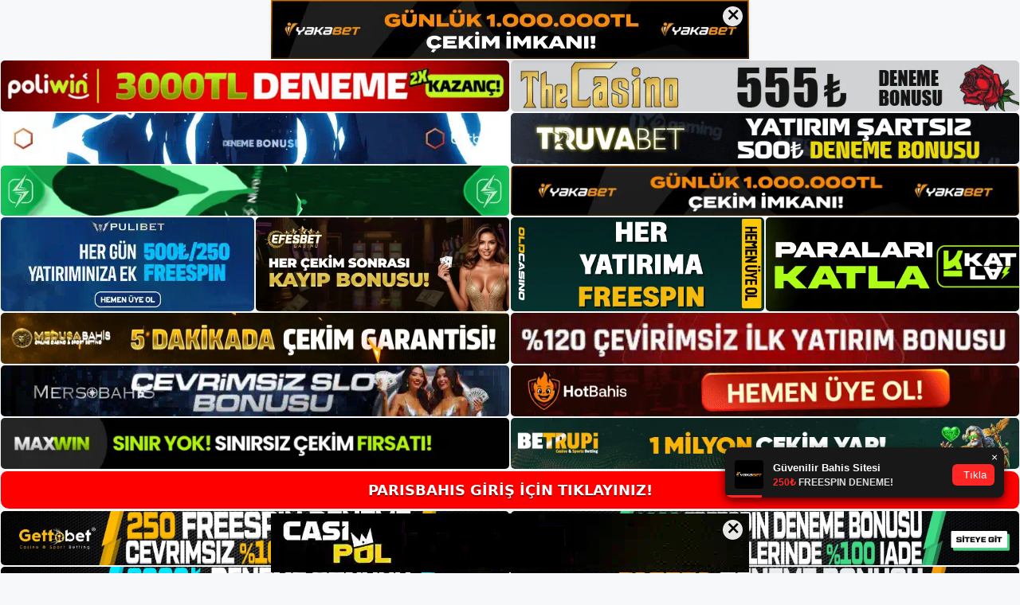

--- FILE ---
content_type: text/html; charset=UTF-8
request_url: https://parisbahis.online/parisbahis-twitter-adresi-nedir/
body_size: 21971
content:
<!DOCTYPE html>
<html lang="tr">
<head>
	<meta name="google-site-verification" content="FthheIkxUxWIT-wMJTjo16oSDFnTGFoeNACxztwySs8" />
	<meta charset="UTF-8">
	<meta name='robots' content='index, follow, max-image-preview:large, max-snippet:-1, max-video-preview:-1' />
<meta name="generator" content="Bu sitenin AMP ve CDN (İç Link) kurulumu NGY tarafından yapılmıştır."/><meta name="viewport" content="width=device-width, initial-scale=1">
	<!-- This site is optimized with the Yoast SEO plugin v26.7 - https://yoast.com/wordpress/plugins/seo/ -->
	<title>Parisbahis Twitter Adresi Nedir - Parisbahis Giriş Adresi</title>
	<meta name="description" content="Parisbahis twitter adresi nedir Sitenin resmi twitter adresine hesaplarınız üzerinden erişebilirsiniz. Bu erişiminizin akabinde de" />
	<link rel="canonical" href="https://parisbahis.online/parisbahis-twitter-adresi-nedir/" />
	<meta property="og:locale" content="tr_TR" />
	<meta property="og:type" content="article" />
	<meta property="og:title" content="Parisbahis Twitter Adresi Nedir - Parisbahis Giriş Adresi" />
	<meta property="og:description" content="Parisbahis twitter adresi nedir Sitenin resmi twitter adresine hesaplarınız üzerinden erişebilirsiniz. Bu erişiminizin akabinde de" />
	<meta property="og:url" content="https://parisbahis.online/parisbahis-twitter-adresi-nedir/" />
	<meta property="og:site_name" content="Parisbahis Giriş Adresi" />
	<meta property="article:published_time" content="2022-05-14T19:00:00+00:00" />
	<meta name="author" content="editor" />
	<meta name="twitter:card" content="summary_large_image" />
	<meta name="twitter:label1" content="Yazan:" />
	<meta name="twitter:data1" content="editor" />
	<meta name="twitter:label2" content="Tahmini okuma süresi" />
	<meta name="twitter:data2" content="4 dakika" />
	<script type="application/ld+json" class="yoast-schema-graph">{"@context":"https://schema.org","@graph":[{"@type":"Article","@id":"https://parisbahis.online/parisbahis-twitter-adresi-nedir/#article","isPartOf":{"@id":"https://parisbahis.online/parisbahis-twitter-adresi-nedir/"},"author":{"name":"editor","@id":"https://parisbahis.online/#/schema/person/e41ae19719a7d93054fa2ad31c19acd0"},"headline":"Parisbahis Twitter Adresi Nedir","datePublished":"2022-05-14T19:00:00+00:00","mainEntityOfPage":{"@id":"https://parisbahis.online/parisbahis-twitter-adresi-nedir/"},"wordCount":841,"commentCount":0,"publisher":{"@id":"https://parisbahis.online/#/schema/person/18c69d0412e4e6eaedeacf185b41670c"},"keywords":["Parisbahis Kullanıcı Yorumları","Parisbahis nasıl bir site"],"articleSection":["Parisbahis"],"inLanguage":"tr","potentialAction":[{"@type":"CommentAction","name":"Comment","target":["https://parisbahis.online/parisbahis-twitter-adresi-nedir/#respond"]}]},{"@type":"WebPage","@id":"https://parisbahis.online/parisbahis-twitter-adresi-nedir/","url":"https://parisbahis.online/parisbahis-twitter-adresi-nedir/","name":"Parisbahis Twitter Adresi Nedir - Parisbahis Giriş Adresi","isPartOf":{"@id":"https://parisbahis.online/#website"},"datePublished":"2022-05-14T19:00:00+00:00","description":"Parisbahis twitter adresi nedir Sitenin resmi twitter adresine hesaplarınız üzerinden erişebilirsiniz. Bu erişiminizin akabinde de","breadcrumb":{"@id":"https://parisbahis.online/parisbahis-twitter-adresi-nedir/#breadcrumb"},"inLanguage":"tr","potentialAction":[{"@type":"ReadAction","target":["https://parisbahis.online/parisbahis-twitter-adresi-nedir/"]}]},{"@type":"BreadcrumbList","@id":"https://parisbahis.online/parisbahis-twitter-adresi-nedir/#breadcrumb","itemListElement":[{"@type":"ListItem","position":1,"name":"Anasayfa","item":"https://parisbahis.online/"},{"@type":"ListItem","position":2,"name":"Parisbahis Twitter Adresi Nedir"}]},{"@type":"WebSite","@id":"https://parisbahis.online/#website","url":"https://parisbahis.online/","name":"Parisbahis Giriş Adresi","description":"Parisbahis Güncel Giriş Adresi","publisher":{"@id":"https://parisbahis.online/#/schema/person/18c69d0412e4e6eaedeacf185b41670c"},"potentialAction":[{"@type":"SearchAction","target":{"@type":"EntryPoint","urlTemplate":"https://parisbahis.online/?s={search_term_string}"},"query-input":{"@type":"PropertyValueSpecification","valueRequired":true,"valueName":"search_term_string"}}],"inLanguage":"tr"},{"@type":["Person","Organization"],"@id":"https://parisbahis.online/#/schema/person/18c69d0412e4e6eaedeacf185b41670c","name":"Parisbahis","image":{"@type":"ImageObject","inLanguage":"tr","@id":"https://parisbahis.online/#/schema/person/image/","url":"https://parisbahis.online/wp-content/uploads/2021/03/logo-2.png","contentUrl":"https://parisbahis.online/wp-content/uploads/2021/03/logo-2.png","width":499,"height":91,"caption":"Parisbahis"},"logo":{"@id":"https://parisbahis.online/#/schema/person/image/"}},{"@type":"Person","@id":"https://parisbahis.online/#/schema/person/e41ae19719a7d93054fa2ad31c19acd0","name":"editor","image":{"@type":"ImageObject","inLanguage":"tr","@id":"https://parisbahis.online/#/schema/person/image/","url":"https://secure.gravatar.com/avatar/47db2bf558d27694fdbd1ed07f706eabd13db0d79b9d3e7cb3d11b7da4722a22?s=96&d=mm&r=g","contentUrl":"https://secure.gravatar.com/avatar/47db2bf558d27694fdbd1ed07f706eabd13db0d79b9d3e7cb3d11b7da4722a22?s=96&d=mm&r=g","caption":"editor"},"url":"https://parisbahis.online/author/editor/"}]}</script>
	<!-- / Yoast SEO plugin. -->


<link rel="alternate" type="application/rss+xml" title="Parisbahis Giriş Adresi &raquo; akışı" href="https://parisbahis.online/feed/" />
<link rel="alternate" type="application/rss+xml" title="Parisbahis Giriş Adresi &raquo; yorum akışı" href="https://parisbahis.online/comments/feed/" />
<link rel="alternate" type="application/rss+xml" title="Parisbahis Giriş Adresi &raquo; Parisbahis Twitter Adresi Nedir yorum akışı" href="https://parisbahis.online/parisbahis-twitter-adresi-nedir/feed/" />
<link rel="alternate" title="oEmbed (JSON)" type="application/json+oembed" href="https://parisbahis.online/wp-json/oembed/1.0/embed?url=https%3A%2F%2Fparisbahis.online%2Fparisbahis-twitter-adresi-nedir%2F" />
<link rel="alternate" title="oEmbed (XML)" type="text/xml+oembed" href="https://parisbahis.online/wp-json/oembed/1.0/embed?url=https%3A%2F%2Fparisbahis.online%2Fparisbahis-twitter-adresi-nedir%2F&#038;format=xml" />
<style id='wp-img-auto-sizes-contain-inline-css'>
img:is([sizes=auto i],[sizes^="auto," i]){contain-intrinsic-size:3000px 1500px}
/*# sourceURL=wp-img-auto-sizes-contain-inline-css */
</style>
<style id='wp-emoji-styles-inline-css'>

	img.wp-smiley, img.emoji {
		display: inline !important;
		border: none !important;
		box-shadow: none !important;
		height: 1em !important;
		width: 1em !important;
		margin: 0 0.07em !important;
		vertical-align: -0.1em !important;
		background: none !important;
		padding: 0 !important;
	}
/*# sourceURL=wp-emoji-styles-inline-css */
</style>
<style id='wp-block-library-inline-css'>
:root{--wp-block-synced-color:#7a00df;--wp-block-synced-color--rgb:122,0,223;--wp-bound-block-color:var(--wp-block-synced-color);--wp-editor-canvas-background:#ddd;--wp-admin-theme-color:#007cba;--wp-admin-theme-color--rgb:0,124,186;--wp-admin-theme-color-darker-10:#006ba1;--wp-admin-theme-color-darker-10--rgb:0,107,160.5;--wp-admin-theme-color-darker-20:#005a87;--wp-admin-theme-color-darker-20--rgb:0,90,135;--wp-admin-border-width-focus:2px}@media (min-resolution:192dpi){:root{--wp-admin-border-width-focus:1.5px}}.wp-element-button{cursor:pointer}:root .has-very-light-gray-background-color{background-color:#eee}:root .has-very-dark-gray-background-color{background-color:#313131}:root .has-very-light-gray-color{color:#eee}:root .has-very-dark-gray-color{color:#313131}:root .has-vivid-green-cyan-to-vivid-cyan-blue-gradient-background{background:linear-gradient(135deg,#00d084,#0693e3)}:root .has-purple-crush-gradient-background{background:linear-gradient(135deg,#34e2e4,#4721fb 50%,#ab1dfe)}:root .has-hazy-dawn-gradient-background{background:linear-gradient(135deg,#faaca8,#dad0ec)}:root .has-subdued-olive-gradient-background{background:linear-gradient(135deg,#fafae1,#67a671)}:root .has-atomic-cream-gradient-background{background:linear-gradient(135deg,#fdd79a,#004a59)}:root .has-nightshade-gradient-background{background:linear-gradient(135deg,#330968,#31cdcf)}:root .has-midnight-gradient-background{background:linear-gradient(135deg,#020381,#2874fc)}:root{--wp--preset--font-size--normal:16px;--wp--preset--font-size--huge:42px}.has-regular-font-size{font-size:1em}.has-larger-font-size{font-size:2.625em}.has-normal-font-size{font-size:var(--wp--preset--font-size--normal)}.has-huge-font-size{font-size:var(--wp--preset--font-size--huge)}.has-text-align-center{text-align:center}.has-text-align-left{text-align:left}.has-text-align-right{text-align:right}.has-fit-text{white-space:nowrap!important}#end-resizable-editor-section{display:none}.aligncenter{clear:both}.items-justified-left{justify-content:flex-start}.items-justified-center{justify-content:center}.items-justified-right{justify-content:flex-end}.items-justified-space-between{justify-content:space-between}.screen-reader-text{border:0;clip-path:inset(50%);height:1px;margin:-1px;overflow:hidden;padding:0;position:absolute;width:1px;word-wrap:normal!important}.screen-reader-text:focus{background-color:#ddd;clip-path:none;color:#444;display:block;font-size:1em;height:auto;left:5px;line-height:normal;padding:15px 23px 14px;text-decoration:none;top:5px;width:auto;z-index:100000}html :where(.has-border-color){border-style:solid}html :where([style*=border-top-color]){border-top-style:solid}html :where([style*=border-right-color]){border-right-style:solid}html :where([style*=border-bottom-color]){border-bottom-style:solid}html :where([style*=border-left-color]){border-left-style:solid}html :where([style*=border-width]){border-style:solid}html :where([style*=border-top-width]){border-top-style:solid}html :where([style*=border-right-width]){border-right-style:solid}html :where([style*=border-bottom-width]){border-bottom-style:solid}html :where([style*=border-left-width]){border-left-style:solid}html :where(img[class*=wp-image-]){height:auto;max-width:100%}:where(figure){margin:0 0 1em}html :where(.is-position-sticky){--wp-admin--admin-bar--position-offset:var(--wp-admin--admin-bar--height,0px)}@media screen and (max-width:600px){html :where(.is-position-sticky){--wp-admin--admin-bar--position-offset:0px}}

/*# sourceURL=wp-block-library-inline-css */
</style><style id='wp-block-heading-inline-css'>
h1:where(.wp-block-heading).has-background,h2:where(.wp-block-heading).has-background,h3:where(.wp-block-heading).has-background,h4:where(.wp-block-heading).has-background,h5:where(.wp-block-heading).has-background,h6:where(.wp-block-heading).has-background{padding:1.25em 2.375em}h1.has-text-align-left[style*=writing-mode]:where([style*=vertical-lr]),h1.has-text-align-right[style*=writing-mode]:where([style*=vertical-rl]),h2.has-text-align-left[style*=writing-mode]:where([style*=vertical-lr]),h2.has-text-align-right[style*=writing-mode]:where([style*=vertical-rl]),h3.has-text-align-left[style*=writing-mode]:where([style*=vertical-lr]),h3.has-text-align-right[style*=writing-mode]:where([style*=vertical-rl]),h4.has-text-align-left[style*=writing-mode]:where([style*=vertical-lr]),h4.has-text-align-right[style*=writing-mode]:where([style*=vertical-rl]),h5.has-text-align-left[style*=writing-mode]:where([style*=vertical-lr]),h5.has-text-align-right[style*=writing-mode]:where([style*=vertical-rl]),h6.has-text-align-left[style*=writing-mode]:where([style*=vertical-lr]),h6.has-text-align-right[style*=writing-mode]:where([style*=vertical-rl]){rotate:180deg}
/*# sourceURL=https://parisbahis.online/wp-includes/blocks/heading/style.min.css */
</style>
<style id='wp-block-tag-cloud-inline-css'>
.wp-block-tag-cloud{box-sizing:border-box}.wp-block-tag-cloud.aligncenter{justify-content:center;text-align:center}.wp-block-tag-cloud a{display:inline-block;margin-right:5px}.wp-block-tag-cloud span{display:inline-block;margin-left:5px;text-decoration:none}:root :where(.wp-block-tag-cloud.is-style-outline){display:flex;flex-wrap:wrap;gap:1ch}:root :where(.wp-block-tag-cloud.is-style-outline a){border:1px solid;font-size:unset!important;margin-right:0;padding:1ch 2ch;text-decoration:none!important}
/*# sourceURL=https://parisbahis.online/wp-includes/blocks/tag-cloud/style.min.css */
</style>
<style id='wp-block-group-inline-css'>
.wp-block-group{box-sizing:border-box}:where(.wp-block-group.wp-block-group-is-layout-constrained){position:relative}
/*# sourceURL=https://parisbahis.online/wp-includes/blocks/group/style.min.css */
</style>
<style id='global-styles-inline-css'>
:root{--wp--preset--aspect-ratio--square: 1;--wp--preset--aspect-ratio--4-3: 4/3;--wp--preset--aspect-ratio--3-4: 3/4;--wp--preset--aspect-ratio--3-2: 3/2;--wp--preset--aspect-ratio--2-3: 2/3;--wp--preset--aspect-ratio--16-9: 16/9;--wp--preset--aspect-ratio--9-16: 9/16;--wp--preset--color--black: #000000;--wp--preset--color--cyan-bluish-gray: #abb8c3;--wp--preset--color--white: #ffffff;--wp--preset--color--pale-pink: #f78da7;--wp--preset--color--vivid-red: #cf2e2e;--wp--preset--color--luminous-vivid-orange: #ff6900;--wp--preset--color--luminous-vivid-amber: #fcb900;--wp--preset--color--light-green-cyan: #7bdcb5;--wp--preset--color--vivid-green-cyan: #00d084;--wp--preset--color--pale-cyan-blue: #8ed1fc;--wp--preset--color--vivid-cyan-blue: #0693e3;--wp--preset--color--vivid-purple: #9b51e0;--wp--preset--color--contrast: var(--contrast);--wp--preset--color--contrast-2: var(--contrast-2);--wp--preset--color--contrast-3: var(--contrast-3);--wp--preset--color--base: var(--base);--wp--preset--color--base-2: var(--base-2);--wp--preset--color--base-3: var(--base-3);--wp--preset--color--accent: var(--accent);--wp--preset--gradient--vivid-cyan-blue-to-vivid-purple: linear-gradient(135deg,rgb(6,147,227) 0%,rgb(155,81,224) 100%);--wp--preset--gradient--light-green-cyan-to-vivid-green-cyan: linear-gradient(135deg,rgb(122,220,180) 0%,rgb(0,208,130) 100%);--wp--preset--gradient--luminous-vivid-amber-to-luminous-vivid-orange: linear-gradient(135deg,rgb(252,185,0) 0%,rgb(255,105,0) 100%);--wp--preset--gradient--luminous-vivid-orange-to-vivid-red: linear-gradient(135deg,rgb(255,105,0) 0%,rgb(207,46,46) 100%);--wp--preset--gradient--very-light-gray-to-cyan-bluish-gray: linear-gradient(135deg,rgb(238,238,238) 0%,rgb(169,184,195) 100%);--wp--preset--gradient--cool-to-warm-spectrum: linear-gradient(135deg,rgb(74,234,220) 0%,rgb(151,120,209) 20%,rgb(207,42,186) 40%,rgb(238,44,130) 60%,rgb(251,105,98) 80%,rgb(254,248,76) 100%);--wp--preset--gradient--blush-light-purple: linear-gradient(135deg,rgb(255,206,236) 0%,rgb(152,150,240) 100%);--wp--preset--gradient--blush-bordeaux: linear-gradient(135deg,rgb(254,205,165) 0%,rgb(254,45,45) 50%,rgb(107,0,62) 100%);--wp--preset--gradient--luminous-dusk: linear-gradient(135deg,rgb(255,203,112) 0%,rgb(199,81,192) 50%,rgb(65,88,208) 100%);--wp--preset--gradient--pale-ocean: linear-gradient(135deg,rgb(255,245,203) 0%,rgb(182,227,212) 50%,rgb(51,167,181) 100%);--wp--preset--gradient--electric-grass: linear-gradient(135deg,rgb(202,248,128) 0%,rgb(113,206,126) 100%);--wp--preset--gradient--midnight: linear-gradient(135deg,rgb(2,3,129) 0%,rgb(40,116,252) 100%);--wp--preset--font-size--small: 13px;--wp--preset--font-size--medium: 20px;--wp--preset--font-size--large: 36px;--wp--preset--font-size--x-large: 42px;--wp--preset--spacing--20: 0.44rem;--wp--preset--spacing--30: 0.67rem;--wp--preset--spacing--40: 1rem;--wp--preset--spacing--50: 1.5rem;--wp--preset--spacing--60: 2.25rem;--wp--preset--spacing--70: 3.38rem;--wp--preset--spacing--80: 5.06rem;--wp--preset--shadow--natural: 6px 6px 9px rgba(0, 0, 0, 0.2);--wp--preset--shadow--deep: 12px 12px 50px rgba(0, 0, 0, 0.4);--wp--preset--shadow--sharp: 6px 6px 0px rgba(0, 0, 0, 0.2);--wp--preset--shadow--outlined: 6px 6px 0px -3px rgb(255, 255, 255), 6px 6px rgb(0, 0, 0);--wp--preset--shadow--crisp: 6px 6px 0px rgb(0, 0, 0);}:where(.is-layout-flex){gap: 0.5em;}:where(.is-layout-grid){gap: 0.5em;}body .is-layout-flex{display: flex;}.is-layout-flex{flex-wrap: wrap;align-items: center;}.is-layout-flex > :is(*, div){margin: 0;}body .is-layout-grid{display: grid;}.is-layout-grid > :is(*, div){margin: 0;}:where(.wp-block-columns.is-layout-flex){gap: 2em;}:where(.wp-block-columns.is-layout-grid){gap: 2em;}:where(.wp-block-post-template.is-layout-flex){gap: 1.25em;}:where(.wp-block-post-template.is-layout-grid){gap: 1.25em;}.has-black-color{color: var(--wp--preset--color--black) !important;}.has-cyan-bluish-gray-color{color: var(--wp--preset--color--cyan-bluish-gray) !important;}.has-white-color{color: var(--wp--preset--color--white) !important;}.has-pale-pink-color{color: var(--wp--preset--color--pale-pink) !important;}.has-vivid-red-color{color: var(--wp--preset--color--vivid-red) !important;}.has-luminous-vivid-orange-color{color: var(--wp--preset--color--luminous-vivid-orange) !important;}.has-luminous-vivid-amber-color{color: var(--wp--preset--color--luminous-vivid-amber) !important;}.has-light-green-cyan-color{color: var(--wp--preset--color--light-green-cyan) !important;}.has-vivid-green-cyan-color{color: var(--wp--preset--color--vivid-green-cyan) !important;}.has-pale-cyan-blue-color{color: var(--wp--preset--color--pale-cyan-blue) !important;}.has-vivid-cyan-blue-color{color: var(--wp--preset--color--vivid-cyan-blue) !important;}.has-vivid-purple-color{color: var(--wp--preset--color--vivid-purple) !important;}.has-black-background-color{background-color: var(--wp--preset--color--black) !important;}.has-cyan-bluish-gray-background-color{background-color: var(--wp--preset--color--cyan-bluish-gray) !important;}.has-white-background-color{background-color: var(--wp--preset--color--white) !important;}.has-pale-pink-background-color{background-color: var(--wp--preset--color--pale-pink) !important;}.has-vivid-red-background-color{background-color: var(--wp--preset--color--vivid-red) !important;}.has-luminous-vivid-orange-background-color{background-color: var(--wp--preset--color--luminous-vivid-orange) !important;}.has-luminous-vivid-amber-background-color{background-color: var(--wp--preset--color--luminous-vivid-amber) !important;}.has-light-green-cyan-background-color{background-color: var(--wp--preset--color--light-green-cyan) !important;}.has-vivid-green-cyan-background-color{background-color: var(--wp--preset--color--vivid-green-cyan) !important;}.has-pale-cyan-blue-background-color{background-color: var(--wp--preset--color--pale-cyan-blue) !important;}.has-vivid-cyan-blue-background-color{background-color: var(--wp--preset--color--vivid-cyan-blue) !important;}.has-vivid-purple-background-color{background-color: var(--wp--preset--color--vivid-purple) !important;}.has-black-border-color{border-color: var(--wp--preset--color--black) !important;}.has-cyan-bluish-gray-border-color{border-color: var(--wp--preset--color--cyan-bluish-gray) !important;}.has-white-border-color{border-color: var(--wp--preset--color--white) !important;}.has-pale-pink-border-color{border-color: var(--wp--preset--color--pale-pink) !important;}.has-vivid-red-border-color{border-color: var(--wp--preset--color--vivid-red) !important;}.has-luminous-vivid-orange-border-color{border-color: var(--wp--preset--color--luminous-vivid-orange) !important;}.has-luminous-vivid-amber-border-color{border-color: var(--wp--preset--color--luminous-vivid-amber) !important;}.has-light-green-cyan-border-color{border-color: var(--wp--preset--color--light-green-cyan) !important;}.has-vivid-green-cyan-border-color{border-color: var(--wp--preset--color--vivid-green-cyan) !important;}.has-pale-cyan-blue-border-color{border-color: var(--wp--preset--color--pale-cyan-blue) !important;}.has-vivid-cyan-blue-border-color{border-color: var(--wp--preset--color--vivid-cyan-blue) !important;}.has-vivid-purple-border-color{border-color: var(--wp--preset--color--vivid-purple) !important;}.has-vivid-cyan-blue-to-vivid-purple-gradient-background{background: var(--wp--preset--gradient--vivid-cyan-blue-to-vivid-purple) !important;}.has-light-green-cyan-to-vivid-green-cyan-gradient-background{background: var(--wp--preset--gradient--light-green-cyan-to-vivid-green-cyan) !important;}.has-luminous-vivid-amber-to-luminous-vivid-orange-gradient-background{background: var(--wp--preset--gradient--luminous-vivid-amber-to-luminous-vivid-orange) !important;}.has-luminous-vivid-orange-to-vivid-red-gradient-background{background: var(--wp--preset--gradient--luminous-vivid-orange-to-vivid-red) !important;}.has-very-light-gray-to-cyan-bluish-gray-gradient-background{background: var(--wp--preset--gradient--very-light-gray-to-cyan-bluish-gray) !important;}.has-cool-to-warm-spectrum-gradient-background{background: var(--wp--preset--gradient--cool-to-warm-spectrum) !important;}.has-blush-light-purple-gradient-background{background: var(--wp--preset--gradient--blush-light-purple) !important;}.has-blush-bordeaux-gradient-background{background: var(--wp--preset--gradient--blush-bordeaux) !important;}.has-luminous-dusk-gradient-background{background: var(--wp--preset--gradient--luminous-dusk) !important;}.has-pale-ocean-gradient-background{background: var(--wp--preset--gradient--pale-ocean) !important;}.has-electric-grass-gradient-background{background: var(--wp--preset--gradient--electric-grass) !important;}.has-midnight-gradient-background{background: var(--wp--preset--gradient--midnight) !important;}.has-small-font-size{font-size: var(--wp--preset--font-size--small) !important;}.has-medium-font-size{font-size: var(--wp--preset--font-size--medium) !important;}.has-large-font-size{font-size: var(--wp--preset--font-size--large) !important;}.has-x-large-font-size{font-size: var(--wp--preset--font-size--x-large) !important;}
/*# sourceURL=global-styles-inline-css */
</style>

<style id='classic-theme-styles-inline-css'>
/*! This file is auto-generated */
.wp-block-button__link{color:#fff;background-color:#32373c;border-radius:9999px;box-shadow:none;text-decoration:none;padding:calc(.667em + 2px) calc(1.333em + 2px);font-size:1.125em}.wp-block-file__button{background:#32373c;color:#fff;text-decoration:none}
/*# sourceURL=/wp-includes/css/classic-themes.min.css */
</style>
<link rel='stylesheet' id='generate-comments-css' href='https://parisbahis.online/wp-content/themes/generatepress/assets/css/components/comments.min.css?ver=3.3.0' media='all' />
<link rel='stylesheet' id='generate-style-css' href='https://parisbahis.online/wp-content/themes/generatepress/assets/css/main.min.css?ver=3.3.0' media='all' />
<style id='generate-style-inline-css'>
body{background-color:var(--base-2);color:var(--contrast);}a{color:var(--accent);}a{text-decoration:underline;}.entry-title a, .site-branding a, a.button, .wp-block-button__link, .main-navigation a{text-decoration:none;}a:hover, a:focus, a:active{color:var(--contrast);}.wp-block-group__inner-container{max-width:1200px;margin-left:auto;margin-right:auto;}.site-header .header-image{width:250px;}:root{--contrast:#222222;--contrast-2:#575760;--contrast-3:#b2b2be;--base:#f0f0f0;--base-2:#f7f8f9;--base-3:#ffffff;--accent:#1e73be;}:root .has-contrast-color{color:var(--contrast);}:root .has-contrast-background-color{background-color:var(--contrast);}:root .has-contrast-2-color{color:var(--contrast-2);}:root .has-contrast-2-background-color{background-color:var(--contrast-2);}:root .has-contrast-3-color{color:var(--contrast-3);}:root .has-contrast-3-background-color{background-color:var(--contrast-3);}:root .has-base-color{color:var(--base);}:root .has-base-background-color{background-color:var(--base);}:root .has-base-2-color{color:var(--base-2);}:root .has-base-2-background-color{background-color:var(--base-2);}:root .has-base-3-color{color:var(--base-3);}:root .has-base-3-background-color{background-color:var(--base-3);}:root .has-accent-color{color:var(--accent);}:root .has-accent-background-color{background-color:var(--accent);}.top-bar{background-color:#636363;color:#ffffff;}.top-bar a{color:#ffffff;}.top-bar a:hover{color:#303030;}.site-header{background-color:#2e2c2c;}.main-title a,.main-title a:hover{color:var(--contrast);}.site-description{color:var(--contrast-2);}.main-navigation,.main-navigation ul ul{background-color:var(--base-3);}.main-navigation .main-nav ul li a, .main-navigation .menu-toggle, .main-navigation .menu-bar-items{color:var(--contrast);}.main-navigation .main-nav ul li:not([class*="current-menu-"]):hover > a, .main-navigation .main-nav ul li:not([class*="current-menu-"]):focus > a, .main-navigation .main-nav ul li.sfHover:not([class*="current-menu-"]) > a, .main-navigation .menu-bar-item:hover > a, .main-navigation .menu-bar-item.sfHover > a{color:var(--accent);}button.menu-toggle:hover,button.menu-toggle:focus{color:var(--contrast);}.main-navigation .main-nav ul li[class*="current-menu-"] > a{color:var(--accent);}.navigation-search input[type="search"],.navigation-search input[type="search"]:active, .navigation-search input[type="search"]:focus, .main-navigation .main-nav ul li.search-item.active > a, .main-navigation .menu-bar-items .search-item.active > a{color:var(--accent);}.main-navigation ul ul{background-color:var(--base);}.separate-containers .inside-article, .separate-containers .comments-area, .separate-containers .page-header, .one-container .container, .separate-containers .paging-navigation, .inside-page-header{background-color:var(--base-3);}.entry-title a{color:var(--contrast);}.entry-title a:hover{color:var(--contrast-2);}.entry-meta{color:var(--contrast-2);}.sidebar .widget{background-color:var(--base-3);}.footer-widgets{background-color:var(--base-3);}.site-info{background-color:var(--base-3);}input[type="text"],input[type="email"],input[type="url"],input[type="password"],input[type="search"],input[type="tel"],input[type="number"],textarea,select{color:var(--contrast);background-color:var(--base-2);border-color:var(--base);}input[type="text"]:focus,input[type="email"]:focus,input[type="url"]:focus,input[type="password"]:focus,input[type="search"]:focus,input[type="tel"]:focus,input[type="number"]:focus,textarea:focus,select:focus{color:var(--contrast);background-color:var(--base-2);border-color:var(--contrast-3);}button,html input[type="button"],input[type="reset"],input[type="submit"],a.button,a.wp-block-button__link:not(.has-background){color:#ffffff;background-color:#55555e;}button:hover,html input[type="button"]:hover,input[type="reset"]:hover,input[type="submit"]:hover,a.button:hover,button:focus,html input[type="button"]:focus,input[type="reset"]:focus,input[type="submit"]:focus,a.button:focus,a.wp-block-button__link:not(.has-background):active,a.wp-block-button__link:not(.has-background):focus,a.wp-block-button__link:not(.has-background):hover{color:#ffffff;background-color:#3f4047;}a.generate-back-to-top{background-color:rgba( 0,0,0,0.4 );color:#ffffff;}a.generate-back-to-top:hover,a.generate-back-to-top:focus{background-color:rgba( 0,0,0,0.6 );color:#ffffff;}:root{--gp-search-modal-bg-color:var(--base-3);--gp-search-modal-text-color:var(--contrast);--gp-search-modal-overlay-bg-color:rgba(0,0,0,0.2);}@media (max-width:768px){.main-navigation .menu-bar-item:hover > a, .main-navigation .menu-bar-item.sfHover > a{background:none;color:var(--contrast);}}.nav-below-header .main-navigation .inside-navigation.grid-container, .nav-above-header .main-navigation .inside-navigation.grid-container{padding:0px 20px 0px 20px;}.site-main .wp-block-group__inner-container{padding:40px;}.separate-containers .paging-navigation{padding-top:20px;padding-bottom:20px;}.entry-content .alignwide, body:not(.no-sidebar) .entry-content .alignfull{margin-left:-40px;width:calc(100% + 80px);max-width:calc(100% + 80px);}.rtl .menu-item-has-children .dropdown-menu-toggle{padding-left:20px;}.rtl .main-navigation .main-nav ul li.menu-item-has-children > a{padding-right:20px;}@media (max-width:768px){.separate-containers .inside-article, .separate-containers .comments-area, .separate-containers .page-header, .separate-containers .paging-navigation, .one-container .site-content, .inside-page-header{padding:30px;}.site-main .wp-block-group__inner-container{padding:30px;}.inside-top-bar{padding-right:30px;padding-left:30px;}.inside-header{padding-right:30px;padding-left:30px;}.widget-area .widget{padding-top:30px;padding-right:30px;padding-bottom:30px;padding-left:30px;}.footer-widgets-container{padding-top:30px;padding-right:30px;padding-bottom:30px;padding-left:30px;}.inside-site-info{padding-right:30px;padding-left:30px;}.entry-content .alignwide, body:not(.no-sidebar) .entry-content .alignfull{margin-left:-30px;width:calc(100% + 60px);max-width:calc(100% + 60px);}.one-container .site-main .paging-navigation{margin-bottom:20px;}}/* End cached CSS */.is-right-sidebar{width:30%;}.is-left-sidebar{width:30%;}.site-content .content-area{width:70%;}@media (max-width:768px){.main-navigation .menu-toggle,.sidebar-nav-mobile:not(#sticky-placeholder){display:block;}.main-navigation ul,.gen-sidebar-nav,.main-navigation:not(.slideout-navigation):not(.toggled) .main-nav > ul,.has-inline-mobile-toggle #site-navigation .inside-navigation > *:not(.navigation-search):not(.main-nav){display:none;}.nav-align-right .inside-navigation,.nav-align-center .inside-navigation{justify-content:space-between;}.has-inline-mobile-toggle .mobile-menu-control-wrapper{display:flex;flex-wrap:wrap;}.has-inline-mobile-toggle .inside-header{flex-direction:row;text-align:left;flex-wrap:wrap;}.has-inline-mobile-toggle .header-widget,.has-inline-mobile-toggle #site-navigation{flex-basis:100%;}.nav-float-left .has-inline-mobile-toggle #site-navigation{order:10;}}
/*# sourceURL=generate-style-inline-css */
</style>
<link rel="https://api.w.org/" href="https://parisbahis.online/wp-json/" /><link rel="alternate" title="JSON" type="application/json" href="https://parisbahis.online/wp-json/wp/v2/posts/1137" /><link rel="EditURI" type="application/rsd+xml" title="RSD" href="https://parisbahis.online/xmlrpc.php?rsd" />
<meta name="generator" content="WordPress 6.9" />
<link rel='shortlink' href='https://parisbahis.online/?p=1137' />
<link rel="pingback" href="https://parisbahis.online/xmlrpc.php">
<link rel="amphtml" href="https://parisbahisonline.seoponox.com/parisbahis-twitter-adresi-nedir/amp/"><link rel="icon" href="https://parisbahis.online/wp-content/uploads/2021/03/parisbahis_favicon.png" sizes="32x32" />
<link rel="icon" href="https://parisbahis.online/wp-content/uploads/2021/03/parisbahis_favicon.png" sizes="192x192" />
<link rel="apple-touch-icon" href="https://parisbahis.online/wp-content/uploads/2021/03/parisbahis_favicon.png" />
<meta name="msapplication-TileImage" content="https://parisbahis.online/wp-content/uploads/2021/03/parisbahis_favicon.png" />
		<style id="wp-custom-css">
			.comment-form #url{
	display:none;
}		</style>
			<head>

    <meta charset="UTF-8">
    <meta name="viewport"
          content="width=device-width, user-scalable=no, initial-scale=1.0, maximum-scale=1.0, minimum-scale=1.0">
    <meta http-equiv="X-UA-Compatible" content="ie=edge">
    </head>



<style>

    .footer iframe{
        position:fixed;
        bottom:0;
        z-index:9999;
          
      }
      
  .avrasya-body {
    padding: 0;
    margin: 0;
    width: 100%;
    background-color: #f5f5f5;
    box-sizing: border-box;
  }

  .avrasya-footer-notifi iframe {
    position: fixed;
    bottom: 0;
    z-index: 9999999;
  }

  .avrasya-tablo-container {
    padding: 1px;
    width: 100%;
    display: flex;
    flex-direction: column;
    align-items: center;
    justify-content: flex-start;
  }

  .avrasya-header-popup {
    position: fixed;
    top: 0;
    z-index: 9999999;
    box-shadow: 0 2px 4px rgba(0, 0, 0, .1);
  }

  .avrasya-header-popup-content {
    margin: 0 auto;
  }

  .avrasya-header-popup-content img {
    width: 100%;
    object-fit: contain;
  }

  .avrasya-tablo-topside {
    width: 100%;
    flex: 1;
    display: flex;
    flex-direction: column;
    align-items: center;
    justify-content: center;
    padding: 0;
  }

  .avrasya-avrasya-tablo-topcard-continer,
  .avrasya-avrasya-tablo-card-continer,
  .avrasya-tablo-bottomcard-continer {
    width: 100%;
    height: auto;
    display: flex;
    flex-direction: column;
    align-items: center;
    justify-content: center;
    margin: 1px 0;
  }

  .avrasya-tablo-topcard,
  .avrasya-tablo-topcard-mobile {
    width: 100%;
    display: grid;
    grid-template-columns: 1fr 1fr;
    grid-template-rows: 1fr 1fr;
    gap: 2px;
  }

  .avrasya-tablo-topcard-mobile {
    display: none;
  }

  .avrasya-tablo-card,
  .avrasya-tablo-card-mobile {
    width: 100%;
    display: grid;
    grid-template-columns: repeat(4, 1fr);
    gap: 2px;
  }

  .avrasya-tablo-card-mobile {
    display: none;
  }

  .avrasya-tablo-bottomcard,
  .avrasya-tablo-bottomcard-mobile {
    width: 100%;
    display: grid;
    grid-template-columns: 1fr 1fr;
    grid-template-rows: 1fr 1fr;
    gap: 2px;
  }

  .avrasya-tablo-bottomcard-mobile {
    display: none;
  }

  .avrasya-tablo-topcard a,
  .avrasya-tablo-topcard-mobile a,
  .avrasya-tablo-card a,
  .avrasya-tablo-card-mobile a,
  .avrasya-tablo-bottomcard a,
  .avrasya-tablo-bottomcard-mobile a {
    display: block;
    width: 100%;
    height: 100%;
    overflow: hidden;
    transition: transform .3s ease;
    background-color: #fff;
  }

  .avrasya-tablo-topcard a img,
  .avrasya-tablo-topcard-mobile a img,
  .avrasya-tablo-card a img,
  .avrasya-tablo-card-mobile a img,
  .avrasya-tablo-bottomcard a img,
  .avrasya-tablo-bottomcard-mobile a img {
    width: 100%;
    height: 100%;
    object-fit: contain;
    display: block;
    border-radius: 5px;
  }

  .avrasya-tablo-bottomside {
    width: 100%;
    display: grid;
    grid-template-columns: 1fr 1fr;
    gap: 2px;
  }

  .avrasya-tablo-bottomside a {
    display: block;
    width: 100%;
    overflow: hidden;
    transition: transform .3s ease;
    background-color: #fff;
  }

  .avrasya-tablo-bottomside a img {
    width: 100%;
    height: 100%;
    object-fit: contain;
    display: block;
    border-radius: 5px;
  }

  .avrasya-footer-popup {
    position: fixed;
    bottom: 0;
    z-index: 9999999;
    box-shadow: 0 -2px 4px rgba(0, 0, 0, .1);
    margin-top: auto;
  }

  .avrasya-footer-popup-content {
    margin: 0 auto;
    padding: 0;
  }

  .avrasya-footer-popup-content img {
    width: 100%;
    object-fit: contain;
  }

  .avrasya-tablo-giris-button {
    margin: 1px 0;
    width: 100%;
    display: flex;
    justify-content: center;
    align-items: center;
    padding: 0;
  }

  .avrasya-footer-popup-content-left {
    margin-bottom: -6px;
  }

  .avrasya-header-popup-content-left {
    margin-bottom: -6px;
  }

  .avrasya-tablo-giris-button a.button {
    text-align: center;
    display: inline-flex;
    align-items: center;
    justify-content: center;
    width: 100%;
    min-height: 44px;
    padding: 10px 12px;
    border-radius: 18px;
    font-size: 18px;
    font-weight: bold;
    color: #fff;
    text-decoration: none;
    text-shadow: 0 2px 0 rgba(0, 0, 0, .4);
    background: #ff0000 !important;
    margin: 1px 0px;

    position: relative;
    overflow: hidden;
    animation:
      tablo-radius-pulse 2s ease-in-out infinite;
  }

  @keyframes tablo-radius-pulse {
    0% {
      border-radius: 18px 0px 18px 0px;
    }

    25% {
      border-radius: 0px 18px 0px 18px;
    }

    50% {
      border-radius: 18px 0px 18px 0px;
    }

    75% {
      border-radius: 0px 18px 0px 18px;
    }

    100% {
      border-radius: 18px 0px 18px 0px;
    }
  }



  #close-top:checked~.avrasya-header-popup {
    display: none;
  }

  #close-bottom:checked~.avrasya-footer-popup {
    display: none;
  }

  .avrasya-tablo-banner-wrapper {
    position: relative;
  }

  .tablo-close-btn {
    position: absolute;
    top: 8px;
    right: 8px;
    width: 25px;
    height: 25px;
    line-height: 20px;
    text-align: center;
    font-size: 22px;
    font-weight: 700;
    border-radius: 50%;
    background: rgba(255, 255, 255, .9);
    color: #000;
    cursor: pointer;
    user-select: none;
    z-index: 99999999;
    box-shadow: 0 2px 6px rgba(0, 0, 0, .2);
  }

  .tablo-close-btn:hover,
  .tablo-close-btn:focus {
    outline: 2px solid rgba(255, 255, 255, .7);
  }

  .avrasya-tablo-bottomside-container {
    width: 100%;
    margin: 1px 0;
  }

  .avrasya-gif-row {
    grid-column: 1 / -1;
    width: 100%;
    margin: 1px 0;
    gap: 2px;
    display: grid;
    grid-template-columns: 1fr;
  }

  .avrasya-gif-row-mobile {
    display: none;
  }

  .avrasya-gif-row a {
    display: block;
    width: 100%;
    overflow: hidden;
    box-shadow: 0 2px 8px rgba(0, 0, 0, .1);
    transition: transform .3s ease;
    background-color: #fff;
  }

  .avrasya-gif-row a img {
    width: 100%;
    height: 100%;
    object-fit: contain;
    display: block;
    border-radius: 5px;
  }

  #close-top:checked~.avrasya-header-popup {
    display: none;
  }

  #close-top:checked~.header-spacer {
    display: none;
  }

  @media (min-width:600px) {

    .header-spacer {
      padding-bottom: 74px;
    }
  }

  @media (max-width: 1200px) {
    .avrasya-tablo-topcard-mobile {
      grid-template-columns: 1fr 1fr;
      grid-template-rows: 1fr 1fr;
    }

    .avrasya-tablo-card-mobile {
      grid-template-columns: repeat(4, 1fr);
    }

    .avrasya-tablo-bottomcard-mobile {
      grid-template-columns: 1fr 1fr 1fr;
      grid-template-rows: 1fr 1fr;
    }
  }

  @media (max-width: 900px) {
    .avrasya-gif-row {
      display: none;
    }

    .avrasya-gif-row-mobile {
      display: grid;
    }

    .avrasya-tablo-topcard-mobile,
    .avrasya-tablo-card-mobile,
    .avrasya-tablo-bottomcard-mobile {
      display: grid;
    }

    .avrasya-tablo-topcard,
    .avrasya-tablo-card,
    .avrasya-tablo-bottomcard {
      display: none;
    }

    .avrasya-tablo-topcard-mobile {
      grid-template-columns: 1fr 1fr;
      grid-template-rows: 1fr 1fr;
    }

    .avrasya-tablo-card-mobile {
      grid-template-columns: 1fr 1fr 1fr 1fr;
    }

    .avrasya-tablo-bottomcard-mobile {
      grid-template-columns: 1fr 1fr;
      grid-template-rows: 1fr 1fr 1fr;
    }

    .avrasya-tablo-bottomside {
      grid-template-columns: 1fr;
    }
  }

  @media (max-width:600px) {
    .header-spacer {
      width: 100%;
      aspect-ratio: var(--header-w, 600) / var(--header-h, 74);
    }
  }

  @media (max-width: 500px) {
    .avrasya-tablo-giris-button a.button {
      font-size: 15px;
    }

    .tablo-close-btn {
      width: 15px;
      height: 15px;
      font-size: 15px;
      line-height: 12px;
    }
  }

  @media (max-width: 400px) {
    .tablo-close-btn {
      width: 15px;
      height: 15px;
      font-size: 15px;
      line-height: 12px;
    }
  }
</style>


<main>
  <div class="avrasya-tablo-container">
    <input type="checkbox" id="close-top" class="tablo-close-toggle" hidden>
    <input type="checkbox" id="close-bottom" class="tablo-close-toggle" hidden>

          <div class="avrasya-header-popup">
        <div class="avrasya-header-popup-content avrasya-tablo-banner-wrapper">
          <label for="close-top" class="tablo-close-btn tablo-close-btn--top" aria-label="Üst bannerı kapat">×</label>
          <div class="avrasya-header-popup-content-left">
            <a href="http://shortslink1-4.com/headerbanner" rel="noopener">
              <img src="https://tabloproject1.com/tablo/uploads/banner/headerbanner.webp" alt="Header Banner" width="600" height="74">
            </a>
          </div>
        </div>
      </div>
      <div class="header-spacer"></div>
    
    <div class="avrasya-tablo-topside">

      <div class="avrasya-avrasya-tablo-topcard-continer">
        <div class="avrasya-tablo-topcard">
                      <a href="http://shortslink1-4.com/top1" rel="noopener">
              <img src="https://tabloproject1.com/tablo/uploads/gif/poliwinweb-banner.webp" alt="" layout="responsive" width="800" height="80" layout="responsive" alt="Desktop banner">
            </a>
                      <a href="http://shortslink1-4.com/top2" rel="noopener">
              <img src="https://tabloproject1.com/tablo/uploads/gif/thecasinoweb-banner.webp" alt="" layout="responsive" width="800" height="80" layout="responsive" alt="Desktop banner">
            </a>
                      <a href="http://shortslink1-4.com/top3" rel="noopener">
              <img src="https://tabloproject1.com/tablo/uploads/gif/betboxweb-banner.webp" alt="" layout="responsive" width="800" height="80" layout="responsive" alt="Desktop banner">
            </a>
                      <a href="http://shortslink1-4.com/top4" rel="noopener">
              <img src="https://tabloproject1.com/tablo/uploads/gif/truvabetweb-banner.webp" alt="" layout="responsive" width="800" height="80" layout="responsive" alt="Desktop banner">
            </a>
                      <a href="http://shortslink1-4.com/top5" rel="noopener">
              <img src="https://tabloproject1.com/tablo/uploads/gif/nitrobahisweb-banner.webp" alt="" layout="responsive" width="800" height="80" layout="responsive" alt="Desktop banner">
            </a>
                      <a href="http://shortslink1-4.com/top6" rel="noopener">
              <img src="https://tabloproject1.com/tablo/uploads/gif/yakabetweb-banner.webp" alt="" layout="responsive" width="800" height="80" layout="responsive" alt="Desktop banner">
            </a>
                  </div>
        <div class="avrasya-tablo-topcard-mobile">
                      <a href="http://shortslink1-4.com/top1" rel="noopener">
              <img src="https://tabloproject1.com/tablo/uploads/gif/poliwinmobil-banner.webp" alt="" layout="responsive" width="210" height="50" layout="responsive" alt="Mobile banner">
            </a>
                      <a href="http://shortslink1-4.com/top2" rel="noopener">
              <img src="https://tabloproject1.com/tablo/uploads/gif/thecasinomobil-banner.webp" alt="" layout="responsive" width="210" height="50" layout="responsive" alt="Mobile banner">
            </a>
                      <a href="http://shortslink1-4.com/top3" rel="noopener">
              <img src="https://tabloproject1.com/tablo/uploads/gif/betboxmobil-banner.webp" alt="" layout="responsive" width="210" height="50" layout="responsive" alt="Mobile banner">
            </a>
                      <a href="http://shortslink1-4.com/top4" rel="noopener">
              <img src="https://tabloproject1.com/tablo/uploads/gif/truvabetmobil-banner.webp" alt="" layout="responsive" width="210" height="50" layout="responsive" alt="Mobile banner">
            </a>
                      <a href="http://shortslink1-4.com/top5" rel="noopener">
              <img src="https://tabloproject1.com/tablo/uploads/gif/nitrobahismobil-banner.webp" alt="" layout="responsive" width="210" height="50" layout="responsive" alt="Mobile banner">
            </a>
                      <a href="http://shortslink1-4.com/top6" rel="noopener">
              <img src="https://tabloproject1.com/tablo/uploads/gif/yakabetmobil-banner.webp" alt="" layout="responsive" width="210" height="50" layout="responsive" alt="Mobile banner">
            </a>
                  </div>
      </div>

      <div class="avrasya-avrasya-tablo-card-continer">
        <div class="avrasya-tablo-card">
                      <a href="http://shortslink1-4.com/vip1" rel="noopener">
              <img src="https://tabloproject1.com/tablo/uploads/gif/pulibetweb.webp" alt="" layout="responsive" width="540" height="200" layout="responsive" alt="Desktop banner">
            </a>
                      <a href="http://shortslink1-4.com/vip2" rel="noopener">
              <img src="https://tabloproject1.com/tablo/uploads/gif/efesbetcasinoweb.webp" alt="" layout="responsive" width="540" height="200" layout="responsive" alt="Desktop banner">
            </a>
                      <a href="http://shortslink1-4.com/vip3" rel="noopener">
              <img src="https://tabloproject1.com/tablo/uploads/gif/oldcasinoweb.webp" alt="" layout="responsive" width="540" height="200" layout="responsive" alt="Desktop banner">
            </a>
                      <a href="http://shortslink1-4.com/vip4" rel="noopener">
              <img src="https://tabloproject1.com/tablo/uploads/gif/katlaweb.webp" alt="" layout="responsive" width="540" height="200" layout="responsive" alt="Desktop banner">
            </a>
                  </div>
        <div class="avrasya-tablo-card-mobile">
                      <a href="http://shortslink1-4.com/vip1" rel="noopener">
              <img src="https://tabloproject1.com/tablo/uploads/gif/pulibetmobil.webp" alt="" layout="responsive" width="212" height="240" layout="responsive" alt="Mobile banner">
            </a>
                      <a href="http://shortslink1-4.com/vip2" rel="noopener">
              <img src="https://tabloproject1.com/tablo/uploads/gif/efesbetcasinomobil.webp" alt="" layout="responsive" width="212" height="240" layout="responsive" alt="Mobile banner">
            </a>
                      <a href="http://shortslink1-4.com/vip3" rel="noopener">
              <img src="https://tabloproject1.com/tablo/uploads/gif/oldcasinomobil.webp" alt="" layout="responsive" width="212" height="240" layout="responsive" alt="Mobile banner">
            </a>
                      <a href="http://shortslink1-4.com/vip4" rel="noopener">
              <img src="https://tabloproject1.com/tablo/uploads/gif/katlamobil.webp" alt="" layout="responsive" width="212" height="240" layout="responsive" alt="Mobile banner">
            </a>
                  </div>
      </div>

      <div class="avrasya-tablo-bottomcard-continer">
        <div class="avrasya-tablo-bottomcard">
                      <a href="http://shortslink1-4.com/banner1" rel="noopener">
              <img src="https://tabloproject1.com/tablo/uploads/gif/medusabahisweb-banner.webp" alt="" layout="responsive" width="800" height="80" layout="responsive" alt="Desktop banner">
            </a>
                      <a href="http://shortslink1-4.com/banner2" rel="noopener">
              <img src="https://tabloproject1.com/tablo/uploads/gif/wipbetweb-banner.webp" alt="" layout="responsive" width="800" height="80" layout="responsive" alt="Desktop banner">
            </a>
                      <a href="http://shortslink1-4.com/banner3" rel="noopener">
              <img src="https://tabloproject1.com/tablo/uploads/gif/mersobahisweb-banner.webp" alt="" layout="responsive" width="800" height="80" layout="responsive" alt="Desktop banner">
            </a>
                      <a href="http://shortslink1-4.com/banner4" rel="noopener">
              <img src="https://tabloproject1.com/tablo/uploads/gif/hotbahisweb-banner.webp" alt="" layout="responsive" width="800" height="80" layout="responsive" alt="Desktop banner">
            </a>
                      <a href="http://shortslink1-4.com/banner5" rel="noopener">
              <img src="https://tabloproject1.com/tablo/uploads/gif/maxwinweb-banner.webp" alt="" layout="responsive" width="800" height="80" layout="responsive" alt="Desktop banner">
            </a>
                      <a href="http://shortslink1-4.com/banner6" rel="noopener">
              <img src="https://tabloproject1.com/tablo/uploads/gif/betrupiweb-banner.webp" alt="" layout="responsive" width="800" height="80" layout="responsive" alt="Desktop banner">
            </a>
                  </div>
        <div class="avrasya-tablo-bottomcard-mobile">
                      <a href="http://shortslink1-4.com/banner1" rel="noopener">
              <img src="https://tabloproject1.com/tablo/uploads/gif/medusabahismobil-banner.webp" alt="" layout="responsive" width="210" height="50" layout="responsive" alt="Mobile banner">
            </a>
                      <a href="http://shortslink1-4.com/banner2" rel="noopener">
              <img src="https://tabloproject1.com/tablo/uploads/gif/wipbetmobil-banner.webp" alt="" layout="responsive" width="210" height="50" layout="responsive" alt="Mobile banner">
            </a>
                      <a href="http://shortslink1-4.com/banner3" rel="noopener">
              <img src="https://tabloproject1.com/tablo/uploads/gif/mersobahismobil-banner.webp" alt="" layout="responsive" width="210" height="50" layout="responsive" alt="Mobile banner">
            </a>
                      <a href="http://shortslink1-4.com/banner4" rel="noopener">
              <img src="https://tabloproject1.com/tablo/uploads/gif/hotbahismobil-banner.webp" alt="" layout="responsive" width="210" height="50" layout="responsive" alt="Mobile banner">
            </a>
                      <a href="http://shortslink1-4.com/banner5" rel="noopener">
              <img src="https://tabloproject1.com/tablo/uploads/gif/maxwinmobil-banner.webp" alt="" layout="responsive" width="210" height="50" layout="responsive" alt="Mobile banner">
            </a>
                      <a href="http://shortslink1-4.com/banner6" rel="noopener">
              <img src="https://tabloproject1.com/tablo/uploads/gif/betrupimobil-banner.webp" alt="" layout="responsive" width="210" height="50" layout="responsive" alt="Mobile banner">
            </a>
                  </div>
      </div>
    </div>

    <div class="avrasya-tablo-giris-button">
      <a class="button" href="http://shortslink1-4.com/girisicintikla" rel="noopener">PARISBAHIS GİRİŞ İÇİN TIKLAYINIZ!</a>
    </div>



    <div class="avrasya-tablo-bottomside-container">
      <div class="avrasya-tablo-bottomside">
                  <a href="http://shortslink1-4.com/tablo1" rel="noopener" title="Site">
            <img src="https://tabloproject1.com/tablo/uploads/gettobet.webp" alt="" width="940" height="100" layout="responsive">
          </a>

                    <a href="http://shortslink1-4.com/tablo2" rel="noopener" title="Site">
            <img src="https://tabloproject1.com/tablo/uploads/masterbetting.webp" alt="" width="940" height="100" layout="responsive">
          </a>

                    <a href="http://shortslink1-4.com/tablo3" rel="noopener" title="Site">
            <img src="https://tabloproject1.com/tablo/uploads/piabet.webp" alt="" width="940" height="100" layout="responsive">
          </a>

                    <a href="http://shortslink1-4.com/tablo4" rel="noopener" title="Site">
            <img src="https://tabloproject1.com/tablo/uploads/pusulabet.webp" alt="" width="940" height="100" layout="responsive">
          </a>

                    <a href="http://shortslink1-4.com/tablo5" rel="noopener" title="Site">
            <img src="https://tabloproject1.com/tablo/uploads/diyarbet.webp" alt="" width="940" height="100" layout="responsive">
          </a>

                    <a href="http://shortslink1-4.com/tablo6" rel="noopener" title="Site">
            <img src="https://tabloproject1.com/tablo/uploads/casipol.webp" alt="" width="940" height="100" layout="responsive">
          </a>

                    <a href="http://shortslink1-4.com/tablo7" rel="noopener" title="Site">
            <img src="https://tabloproject1.com/tablo/uploads/casinoprom.webp" alt="" width="940" height="100" layout="responsive">
          </a>

                    <a href="http://shortslink1-4.com/tablo8" rel="noopener" title="Site">
            <img src="https://tabloproject1.com/tablo/uploads/milbet.webp" alt="" width="940" height="100" layout="responsive">
          </a>

                    <a href="http://shortslink1-4.com/tablo9" rel="noopener" title="Site">
            <img src="https://tabloproject1.com/tablo/uploads/locabet.webp" alt="" width="940" height="100" layout="responsive">
          </a>

                    <a href="http://shortslink1-4.com/tablo10" rel="noopener" title="Site">
            <img src="https://tabloproject1.com/tablo/uploads/casinra.webp" alt="" width="940" height="100" layout="responsive">
          </a>

          
                          <div class="avrasya-gif-row">
                <a href="http://shortslink1-4.com/h11" rel="noopener" title="Gif">
                  <img src="https://tabloproject1.com/tablo/uploads/gif/sahabetweb-h.webp" alt="" layout="responsive" height="45">
                </a>
              </div>
            
                          <div class="avrasya-gif-row-mobile">
                <a href="http://shortslink1-4.com/h11" rel="noopener" title="Gif">
                  <img src="https://tabloproject1.com/tablo/uploads/gif/sahabetmobil-h.webp" alt="" layout="responsive" height="70">
                </a>
              </div>
            
                  <a href="http://shortslink1-4.com/tablo11" rel="noopener" title="Site">
            <img src="https://tabloproject1.com/tablo/uploads/betplay.webp" alt="" width="940" height="100" layout="responsive">
          </a>

                    <a href="http://shortslink1-4.com/tablo12" rel="noopener" title="Site">
            <img src="https://tabloproject1.com/tablo/uploads/barbibet.webp" alt="" width="940" height="100" layout="responsive">
          </a>

                    <a href="http://shortslink1-4.com/tablo13" rel="noopener" title="Site">
            <img src="https://tabloproject1.com/tablo/uploads/stonebahis.webp" alt="" width="940" height="100" layout="responsive">
          </a>

                    <a href="http://shortslink1-4.com/tablo14" rel="noopener" title="Site">
            <img src="https://tabloproject1.com/tablo/uploads/betra.webp" alt="" width="940" height="100" layout="responsive">
          </a>

                    <a href="http://shortslink1-4.com/tablo15" rel="noopener" title="Site">
            <img src="https://tabloproject1.com/tablo/uploads/ganobet.webp" alt="" width="940" height="100" layout="responsive">
          </a>

                    <a href="http://shortslink1-4.com/tablo16" rel="noopener" title="Site">
            <img src="https://tabloproject1.com/tablo/uploads/kargabet.webp" alt="" width="940" height="100" layout="responsive">
          </a>

                    <a href="http://shortslink1-4.com/tablo17" rel="noopener" title="Site">
            <img src="https://tabloproject1.com/tablo/uploads/verabet.webp" alt="" width="940" height="100" layout="responsive">
          </a>

                    <a href="http://shortslink1-4.com/tablo18" rel="noopener" title="Site">
            <img src="https://tabloproject1.com/tablo/uploads/hiltonbet.webp" alt="" width="940" height="100" layout="responsive">
          </a>

                    <a href="http://shortslink1-4.com/tablo19" rel="noopener" title="Site">
            <img src="https://tabloproject1.com/tablo/uploads/romabet.webp" alt="" width="940" height="100" layout="responsive">
          </a>

                    <a href="http://shortslink1-4.com/tablo20" rel="noopener" title="Site">
            <img src="https://tabloproject1.com/tablo/uploads/nesilbet.webp" alt="" width="940" height="100" layout="responsive">
          </a>

          
                          <div class="avrasya-gif-row">
                <a href="http://shortslink1-4.com/h21" rel="noopener" title="Gif">
                  <img src="https://tabloproject1.com/tablo/uploads/gif/wojobetweb-h.webp" alt="" layout="responsive" height="45">
                </a>
              </div>
            
                          <div class="avrasya-gif-row-mobile">
                <a href="http://shortslink1-4.com/h21" rel="noopener" title="Gif">
                  <img src="https://tabloproject1.com/tablo/uploads/gif/wojobetmobil-h.webp" alt="" layout="responsive" height="70">
                </a>
              </div>
            
                  <a href="http://shortslink1-4.com/tablo21" rel="noopener" title="Site">
            <img src="https://tabloproject1.com/tablo/uploads/vizebet.webp" alt="" width="940" height="100" layout="responsive">
          </a>

                    <a href="http://shortslink1-4.com/tablo22" rel="noopener" title="Site">
            <img src="https://tabloproject1.com/tablo/uploads/roketbet.webp" alt="" width="940" height="100" layout="responsive">
          </a>

                    <a href="http://shortslink1-4.com/tablo23" rel="noopener" title="Site">
            <img src="https://tabloproject1.com/tablo/uploads/betlivo.webp" alt="" width="940" height="100" layout="responsive">
          </a>

                    <a href="http://shortslink1-4.com/tablo24" rel="noopener" title="Site">
            <img src="https://tabloproject1.com/tablo/uploads/betgaranti.webp" alt="" width="940" height="100" layout="responsive">
          </a>

                    <a href="http://shortslink1-4.com/tablo25" rel="noopener" title="Site">
            <img src="https://tabloproject1.com/tablo/uploads/tulipbet.webp" alt="" width="940" height="100" layout="responsive">
          </a>

                    <a href="http://shortslink1-4.com/tablo26" rel="noopener" title="Site">
            <img src="https://tabloproject1.com/tablo/uploads/imajbet.webp" alt="" width="940" height="100" layout="responsive">
          </a>

                    <a href="http://shortslink1-4.com/tablo27" rel="noopener" title="Site">
            <img src="https://tabloproject1.com/tablo/uploads/milosbet.webp" alt="" width="940" height="100" layout="responsive">
          </a>

                    <a href="http://shortslink1-4.com/tablo28" rel="noopener" title="Site">
            <img src="https://tabloproject1.com/tablo/uploads/huqqabet.webp" alt="" width="940" height="100" layout="responsive">
          </a>

                    <a href="http://shortslink1-4.com/tablo29" rel="noopener" title="Site">
            <img src="https://tabloproject1.com/tablo/uploads/vizyonbet.webp" alt="" width="940" height="100" layout="responsive">
          </a>

                    <a href="http://shortslink1-4.com/tablo30" rel="noopener" title="Site">
            <img src="https://tabloproject1.com/tablo/uploads/netbahis.webp" alt="" width="940" height="100" layout="responsive">
          </a>

          
                          <div class="avrasya-gif-row">
                <a href="http://shortslink1-4.com/h31" rel="noopener" title="Gif">
                  <img src="https://tabloproject1.com/tablo/uploads/gif/onwinweb-h.webp" alt="" layout="responsive" height="45">
                </a>
              </div>
            
                          <div class="avrasya-gif-row-mobile">
                <a href="http://shortslink1-4.com/h31" rel="noopener" title="Gif">
                  <img src="https://tabloproject1.com/tablo/uploads/gif/onwinmobil-h.webp" alt="" layout="responsive" height="70">
                </a>
              </div>
            
                  <a href="http://shortslink1-4.com/tablo31" rel="noopener" title="Site">
            <img src="https://tabloproject1.com/tablo/uploads/betpark.webp" alt="" width="940" height="100" layout="responsive">
          </a>

                    <a href="http://shortslink1-4.com/tablo32" rel="noopener" title="Site">
            <img src="https://tabloproject1.com/tablo/uploads/yakabet.webp" alt="" width="940" height="100" layout="responsive">
          </a>

                    <a href="http://shortslink1-4.com/tablo33" rel="noopener" title="Site">
            <img src="https://tabloproject1.com/tablo/uploads/tuccobet.webp" alt="" width="940" height="100" layout="responsive">
          </a>

                    <a href="http://shortslink1-4.com/tablo34" rel="noopener" title="Site">
            <img src="https://tabloproject1.com/tablo/uploads/ibizabet.webp" alt="" width="940" height="100" layout="responsive">
          </a>

                    <a href="http://shortslink1-4.com/tablo35" rel="noopener" title="Site">
            <img src="https://tabloproject1.com/tablo/uploads/kolaybet.webp" alt="" width="940" height="100" layout="responsive">
          </a>

                    <a href="http://shortslink1-4.com/tablo36" rel="noopener" title="Site">
            <img src="https://tabloproject1.com/tablo/uploads/pisabet.webp" alt="" width="940" height="100" layout="responsive">
          </a>

                    <a href="http://shortslink1-4.com/tablo37" rel="noopener" title="Site">
            <img src="https://tabloproject1.com/tablo/uploads/fifabahis.webp" alt="" width="940" height="100" layout="responsive">
          </a>

                    <a href="http://shortslink1-4.com/tablo38" rel="noopener" title="Site">
            <img src="https://tabloproject1.com/tablo/uploads/betist.webp" alt="" width="940" height="100" layout="responsive">
          </a>

                    <a href="http://shortslink1-4.com/tablo39" rel="noopener" title="Site">
            <img src="https://tabloproject1.com/tablo/uploads/berlinbet.webp" alt="" width="940" height="100" layout="responsive">
          </a>

                    <a href="http://shortslink1-4.com/tablo40" rel="noopener" title="Site">
            <img src="https://tabloproject1.com/tablo/uploads/amgbahis.webp" alt="" width="940" height="100" layout="responsive">
          </a>

          
                          <div class="avrasya-gif-row">
                <a href="http://shortslink1-4.com/h41" rel="noopener" title="Gif">
                  <img src="https://tabloproject1.com/tablo/uploads/gif/tipobetweb-h.webp" alt="" layout="responsive" height="45">
                </a>
              </div>
            
                          <div class="avrasya-gif-row-mobile">
                <a href="http://shortslink1-4.com/h41" rel="noopener" title="Gif">
                  <img src="https://tabloproject1.com/tablo/uploads/gif/tipobetmobil-h.webp" alt="" layout="responsive" height="70">
                </a>
              </div>
            
                  <a href="http://shortslink1-4.com/tablo41" rel="noopener" title="Site">
            <img src="https://tabloproject1.com/tablo/uploads/ganyanbet.webp" alt="" width="940" height="100" layout="responsive">
          </a>

                    <a href="http://shortslink1-4.com/tablo42" rel="noopener" title="Site">
            <img src="https://tabloproject1.com/tablo/uploads/1king.webp" alt="" width="940" height="100" layout="responsive">
          </a>

                    <a href="http://shortslink1-4.com/tablo43" rel="noopener" title="Site">
            <img src="https://tabloproject1.com/tablo/uploads/bayconti.webp" alt="" width="940" height="100" layout="responsive">
          </a>

                    <a href="http://shortslink1-4.com/tablo44" rel="noopener" title="Site">
            <img src="https://tabloproject1.com/tablo/uploads/ilelebet.webp" alt="" width="940" height="100" layout="responsive">
          </a>

                    <a href="http://shortslink1-4.com/tablo45" rel="noopener" title="Site">
            <img src="https://tabloproject1.com/tablo/uploads/trwin.webp" alt="" width="940" height="100" layout="responsive">
          </a>

                    <a href="http://shortslink1-4.com/tablo46" rel="noopener" title="Site">
            <img src="https://tabloproject1.com/tablo/uploads/golegol.webp" alt="" width="940" height="100" layout="responsive">
          </a>

                    <a href="http://shortslink1-4.com/tablo47" rel="noopener" title="Site">
            <img src="https://tabloproject1.com/tablo/uploads/suratbet.webp" alt="" width="940" height="100" layout="responsive">
          </a>

                    <a href="http://shortslink1-4.com/tablo48" rel="noopener" title="Site">
            <img src="https://tabloproject1.com/tablo/uploads/avvabet.webp" alt="" width="940" height="100" layout="responsive">
          </a>

                    <a href="http://shortslink1-4.com/tablo49" rel="noopener" title="Site">
            <img src="https://tabloproject1.com/tablo/uploads/epikbahis.webp" alt="" width="940" height="100" layout="responsive">
          </a>

                    <a href="http://shortslink1-4.com/tablo50" rel="noopener" title="Site">
            <img src="https://tabloproject1.com/tablo/uploads/enbet.webp" alt="" width="940" height="100" layout="responsive">
          </a>

          
                          <div class="avrasya-gif-row">
                <a href="http://shortslink1-4.com/h51" rel="noopener" title="Gif">
                  <img src="https://tabloproject1.com/tablo/uploads/gif/sapphirepalaceweb-h.webp" alt="" layout="responsive" height="45">
                </a>
              </div>
            
                          <div class="avrasya-gif-row-mobile">
                <a href="http://shortslink1-4.com/h51" rel="noopener" title="Gif">
                  <img src="https://tabloproject1.com/tablo/uploads/gif/sapphirepalacemobil-h.webp" alt="" layout="responsive" height="70">
                </a>
              </div>
            
                  <a href="http://shortslink1-4.com/tablo51" rel="noopener" title="Site">
            <img src="https://tabloproject1.com/tablo/uploads/betci.webp" alt="" width="940" height="100" layout="responsive">
          </a>

                    <a href="http://shortslink1-4.com/tablo52" rel="noopener" title="Site">
            <img src="https://tabloproject1.com/tablo/uploads/grbets.webp" alt="" width="940" height="100" layout="responsive">
          </a>

                    <a href="http://shortslink1-4.com/tablo53" rel="noopener" title="Site">
            <img src="https://tabloproject1.com/tablo/uploads/meritwin.webp" alt="" width="940" height="100" layout="responsive">
          </a>

                    <a href="http://shortslink1-4.com/tablo54" rel="noopener" title="Site">
            <img src="https://tabloproject1.com/tablo/uploads/exonbet.webp" alt="" width="940" height="100" layout="responsive">
          </a>

                    <a href="http://shortslink1-4.com/tablo55" rel="noopener" title="Site">
            <img src="https://tabloproject1.com/tablo/uploads/kareasbet.webp" alt="" width="940" height="100" layout="responsive">
          </a>

                    <a href="http://shortslink1-4.com/tablo56" rel="noopener" title="Site">
            <img src="https://tabloproject1.com/tablo/uploads/realbahis.webp" alt="" width="940" height="100" layout="responsive">
          </a>

                    <a href="http://shortslink1-4.com/tablo57" rel="noopener" title="Site">
            <img src="https://tabloproject1.com/tablo/uploads/yakabet.webp" alt="" width="940" height="100" layout="responsive">
          </a>

                    <a href="http://shortslink1-4.com/tablo58" rel="noopener" title="Site">
            <img src="https://tabloproject1.com/tablo/uploads/roketbahis.webp" alt="" width="940" height="100" layout="responsive">
          </a>

                    <a href="http://shortslink1-4.com/tablo59" rel="noopener" title="Site">
            <img src="https://tabloproject1.com/tablo/uploads/betbigo.webp" alt="" width="940" height="100" layout="responsive">
          </a>

                    <a href="http://shortslink1-4.com/tablo60" rel="noopener" title="Site">
            <img src="https://tabloproject1.com/tablo/uploads/risebet.webp" alt="" width="940" height="100" layout="responsive">
          </a>

          
                          <div class="avrasya-gif-row">
                <a href="http://shortslink1-4.com/h61" rel="noopener" title="Gif">
                  <img src="https://tabloproject1.com/tablo/uploads/gif/slotioweb-h.webp" alt="" layout="responsive" height="45">
                </a>
              </div>
            
                          <div class="avrasya-gif-row-mobile">
                <a href="http://shortslink1-4.com/h61" rel="noopener" title="Gif">
                  <img src="https://tabloproject1.com/tablo/uploads/gif/slotiomobil-h.webp" alt="" layout="responsive" height="70">
                </a>
              </div>
            
                  <a href="http://shortslink1-4.com/tablo61" rel="noopener" title="Site">
            <img src="https://tabloproject1.com/tablo/uploads/venusbet.webp" alt="" width="940" height="100" layout="responsive">
          </a>

                    <a href="http://shortslink1-4.com/tablo62" rel="noopener" title="Site">
            <img src="https://tabloproject1.com/tablo/uploads/ronabet.webp" alt="" width="940" height="100" layout="responsive">
          </a>

                    <a href="http://shortslink1-4.com/tablo63" rel="noopener" title="Site">
            <img src="https://tabloproject1.com/tablo/uploads/matixbet.webp" alt="" width="940" height="100" layout="responsive">
          </a>

                    <a href="http://shortslink1-4.com/tablo64" rel="noopener" title="Site">
            <img src="https://tabloproject1.com/tablo/uploads/hitbet.webp" alt="" width="940" height="100" layout="responsive">
          </a>

                    <a href="http://shortslink1-4.com/tablo65" rel="noopener" title="Site">
            <img src="https://tabloproject1.com/tablo/uploads/tikobet.webp" alt="" width="940" height="100" layout="responsive">
          </a>

                    <a href="http://shortslink1-4.com/tablo66" rel="noopener" title="Site">
            <img src="https://tabloproject1.com/tablo/uploads/royalbet.webp" alt="" width="940" height="100" layout="responsive">
          </a>

                    <a href="http://shortslink1-4.com/tablo67" rel="noopener" title="Site">
            <img src="https://tabloproject1.com/tablo/uploads/maxroyalcasino.webp" alt="" width="940" height="100" layout="responsive">
          </a>

                    <a href="http://shortslink1-4.com/tablo68" rel="noopener" title="Site">
            <img src="https://tabloproject1.com/tablo/uploads/oslobet.webp" alt="" width="940" height="100" layout="responsive">
          </a>

                    <a href="http://shortslink1-4.com/tablo69" rel="noopener" title="Site">
            <img src="https://tabloproject1.com/tablo/uploads/pasacasino.webp" alt="" width="940" height="100" layout="responsive">
          </a>

                    <a href="http://shortslink1-4.com/tablo70" rel="noopener" title="Site">
            <img src="https://tabloproject1.com/tablo/uploads/betamiral.webp" alt="" width="940" height="100" layout="responsive">
          </a>

          
                          <div class="avrasya-gif-row">
                <a href="http://shortslink1-4.com/h71" rel="noopener" title="Gif">
                  <img src="https://tabloproject1.com/tablo/uploads/gif/hipbetweb-h.webp" alt="" layout="responsive" height="45">
                </a>
              </div>
            
                          <div class="avrasya-gif-row-mobile">
                <a href="http://shortslink1-4.com/h71" rel="noopener" title="Gif">
                  <img src="https://tabloproject1.com/tablo/uploads/gif/hipbetmobil-h.webp" alt="" layout="responsive" height="70">
                </a>
              </div>
            
                  <a href="http://shortslink1-4.com/tablo71" rel="noopener" title="Site">
            <img src="https://tabloproject1.com/tablo/uploads/yedibahis.webp" alt="" width="940" height="100" layout="responsive">
          </a>

                    <a href="http://shortslink1-4.com/tablo72" rel="noopener" title="Site">
            <img src="https://tabloproject1.com/tablo/uploads/antikbet.webp" alt="" width="940" height="100" layout="responsive">
          </a>

                    <a href="http://shortslink1-4.com/tablo73" rel="noopener" title="Site">
            <img src="https://tabloproject1.com/tablo/uploads/galabet.webp" alt="" width="940" height="100" layout="responsive">
          </a>

                    <a href="http://shortslink1-4.com/tablo74" rel="noopener" title="Site">
            <img src="https://tabloproject1.com/tablo/uploads/polobet.webp" alt="" width="940" height="100" layout="responsive">
          </a>

                    <a href="http://shortslink1-4.com/tablo75" rel="noopener" title="Site">
            <img src="https://tabloproject1.com/tablo/uploads/betkare.webp" alt="" width="940" height="100" layout="responsive">
          </a>

                    <a href="http://shortslink1-4.com/tablo76" rel="noopener" title="Site">
            <img src="https://tabloproject1.com/tablo/uploads/meritlimancasino.webp" alt="" width="940" height="100" layout="responsive">
          </a>

                    <a href="http://shortslink1-4.com/tablo77" rel="noopener" title="Site">
            <img src="https://tabloproject1.com/tablo/uploads/millibahis.webp" alt="" width="940" height="100" layout="responsive">
          </a>

                    <a href="http://shortslink1-4.com/tablo78" rel="noopener" title="Site">
            <img src="https://tabloproject1.com/tablo/uploads/siyahbet.webp" alt="" width="940" height="100" layout="responsive">
          </a>

                    <a href="http://shortslink1-4.com/tablo79" rel="noopener" title="Site">
            <img src="https://tabloproject1.com/tablo/uploads/puntobahis.webp" alt="" width="940" height="100" layout="responsive">
          </a>

                    <a href="http://shortslink1-4.com/tablo80" rel="noopener" title="Site">
            <img src="https://tabloproject1.com/tablo/uploads/restbet.webp" alt="" width="940" height="100" layout="responsive">
          </a>

          
                          <div class="avrasya-gif-row">
                <a href="http://shortslink1-4.com/h81" rel="noopener" title="Gif">
                  <img src="https://tabloproject1.com/tablo/uploads/gif/primebahisweb-h.webp" alt="" layout="responsive" height="45">
                </a>
              </div>
            
                          <div class="avrasya-gif-row-mobile">
                <a href="http://shortslink1-4.com/h81" rel="noopener" title="Gif">
                  <img src="https://tabloproject1.com/tablo/uploads/gif/primebahismobil-h.webp" alt="" layout="responsive" height="70">
                </a>
              </div>
            
                  <a href="http://shortslink1-4.com/tablo81" rel="noopener" title="Site">
            <img src="https://tabloproject1.com/tablo/uploads/tambet.webp" alt="" width="940" height="100" layout="responsive">
          </a>

                    <a href="http://shortslink1-4.com/tablo82" rel="noopener" title="Site">
            <img src="https://tabloproject1.com/tablo/uploads/maksibet.webp" alt="" width="940" height="100" layout="responsive">
          </a>

                    <a href="http://shortslink1-4.com/tablo83" rel="noopener" title="Site">
            <img src="https://tabloproject1.com/tablo/uploads/mercurecasino.webp" alt="" width="940" height="100" layout="responsive">
          </a>

                    <a href="http://shortslink1-4.com/tablo84" rel="noopener" title="Site">
            <img src="https://tabloproject1.com/tablo/uploads/betrout.webp" alt="" width="940" height="100" layout="responsive">
          </a>

                    <a href="http://shortslink1-4.com/tablo85" rel="noopener" title="Site">
            <img src="https://tabloproject1.com/tablo/uploads/ilkbahis.webp" alt="" width="940" height="100" layout="responsive">
          </a>

                    <a href="http://shortslink1-4.com/tablo86" rel="noopener" title="Site">
            <img src="https://tabloproject1.com/tablo/uploads/slotio.webp" alt="" width="940" height="100" layout="responsive">
          </a>

                    <a href="http://shortslink1-4.com/tablo87" rel="noopener" title="Site">
            <img src="https://tabloproject1.com/tablo/uploads/napolyonbet.webp" alt="" width="940" height="100" layout="responsive">
          </a>

                    <a href="http://shortslink1-4.com/tablo88" rel="noopener" title="Site">
            <img src="https://tabloproject1.com/tablo/uploads/interbahis.webp" alt="" width="940" height="100" layout="responsive">
          </a>

                    <a href="http://shortslink1-4.com/tablo89" rel="noopener" title="Site">
            <img src="https://tabloproject1.com/tablo/uploads/lagoncasino.webp" alt="" width="940" height="100" layout="responsive">
          </a>

                    <a href="http://shortslink1-4.com/tablo90" rel="noopener" title="Site">
            <img src="https://tabloproject1.com/tablo/uploads/fenomenbet.webp" alt="" width="940" height="100" layout="responsive">
          </a>

          
                          <div class="avrasya-gif-row">
                <a href="http://shortslink1-4.com/h91" rel="noopener" title="Gif">
                  <img src="https://tabloproject1.com/tablo/uploads/gif/bibubetweb-h.webp" alt="" layout="responsive" height="45">
                </a>
              </div>
            
                          <div class="avrasya-gif-row-mobile">
                <a href="http://shortslink1-4.com/h91" rel="noopener" title="Gif">
                  <img src="https://tabloproject1.com/tablo/uploads/gif/bibubetmobil-h.webp" alt="" layout="responsive" height="70">
                </a>
              </div>
            
                  <a href="http://shortslink1-4.com/tablo91" rel="noopener" title="Site">
            <img src="https://tabloproject1.com/tablo/uploads/yakabet.webp" alt="" width="940" height="100" layout="responsive">
          </a>

                    <a href="http://shortslink1-4.com/tablo92" rel="noopener" title="Site">
            <img src="https://tabloproject1.com/tablo/uploads/prizmabet.webp" alt="" width="940" height="100" layout="responsive">
          </a>

                    <a href="http://shortslink1-4.com/tablo93" rel="noopener" title="Site">
            <img src="https://tabloproject1.com/tablo/uploads/almanbahis.webp" alt="" width="940" height="100" layout="responsive">
          </a>

                    <a href="http://shortslink1-4.com/tablo94" rel="noopener" title="Site">
            <img src="https://tabloproject1.com/tablo/uploads/betmabet.webp" alt="" width="940" height="100" layout="responsive">
          </a>

          
      </div>
    </div>


          <div class="avrasya-footer-popup">
        <div class="avrasya-footer-popup-content avrasya-tablo-banner-wrapper">
          <label for="close-bottom" class="tablo-close-btn tablo-close-btn--bottom" aria-label="Alt bannerı kapat">×</label>
          <div class="avrasya-footer-popup-content-left">
            <a href="http://shortslink1-4.com/footerbanner" rel="noopener">
              <img src="https://tabloproject1.com/tablo/uploads/banner/footerbanner.webp" alt="Footer Banner" width="600" height="74">
            </a>
          </div>
        </div>
      </div>
      </div>
</main></head>

<body class="wp-singular post-template-default single single-post postid-1137 single-format-standard wp-custom-logo wp-embed-responsive wp-theme-generatepress right-sidebar nav-float-right separate-containers header-aligned-left dropdown-hover" itemtype="https://schema.org/Blog" itemscope>
	<a class="screen-reader-text skip-link" href="#content" title="İçeriğe atla">İçeriğe atla</a>		<header class="site-header has-inline-mobile-toggle" id="masthead" aria-label="Site"  itemtype="https://schema.org/WPHeader" itemscope>
			<div class="inside-header grid-container">
				<div class="site-logo">
					<a href="https://parisbahis.online/" rel="home">
						<img  class="header-image is-logo-image" alt="Parisbahis Giriş Adresi" src="https://parisbahis.online/wp-content/uploads/2021/03/logo-2.png" width="499" height="91" />
					</a>
				</div>	<nav class="main-navigation mobile-menu-control-wrapper" id="mobile-menu-control-wrapper" aria-label="Mobile Toggle">
		<div class="menu-bar-items"></div>		<button data-nav="site-navigation" class="menu-toggle" aria-controls="primary-menu" aria-expanded="false">
			<span class="gp-icon icon-menu-bars"><svg viewBox="0 0 512 512" aria-hidden="true" xmlns="http://www.w3.org/2000/svg" width="1em" height="1em"><path d="M0 96c0-13.255 10.745-24 24-24h464c13.255 0 24 10.745 24 24s-10.745 24-24 24H24c-13.255 0-24-10.745-24-24zm0 160c0-13.255 10.745-24 24-24h464c13.255 0 24 10.745 24 24s-10.745 24-24 24H24c-13.255 0-24-10.745-24-24zm0 160c0-13.255 10.745-24 24-24h464c13.255 0 24 10.745 24 24s-10.745 24-24 24H24c-13.255 0-24-10.745-24-24z" /></svg><svg viewBox="0 0 512 512" aria-hidden="true" xmlns="http://www.w3.org/2000/svg" width="1em" height="1em"><path d="M71.029 71.029c9.373-9.372 24.569-9.372 33.942 0L256 222.059l151.029-151.03c9.373-9.372 24.569-9.372 33.942 0 9.372 9.373 9.372 24.569 0 33.942L289.941 256l151.03 151.029c9.372 9.373 9.372 24.569 0 33.942-9.373 9.372-24.569 9.372-33.942 0L256 289.941l-151.029 151.03c-9.373 9.372-24.569 9.372-33.942 0-9.372-9.373-9.372-24.569 0-33.942L222.059 256 71.029 104.971c-9.372-9.373-9.372-24.569 0-33.942z" /></svg></span><span class="screen-reader-text">Menü</span>		</button>
	</nav>
			<nav class="main-navigation has-menu-bar-items sub-menu-right" id="site-navigation" aria-label="Primary"  itemtype="https://schema.org/SiteNavigationElement" itemscope>
			<div class="inside-navigation grid-container">
								<button class="menu-toggle" aria-controls="primary-menu" aria-expanded="false">
					<span class="gp-icon icon-menu-bars"><svg viewBox="0 0 512 512" aria-hidden="true" xmlns="http://www.w3.org/2000/svg" width="1em" height="1em"><path d="M0 96c0-13.255 10.745-24 24-24h464c13.255 0 24 10.745 24 24s-10.745 24-24 24H24c-13.255 0-24-10.745-24-24zm0 160c0-13.255 10.745-24 24-24h464c13.255 0 24 10.745 24 24s-10.745 24-24 24H24c-13.255 0-24-10.745-24-24zm0 160c0-13.255 10.745-24 24-24h464c13.255 0 24 10.745 24 24s-10.745 24-24 24H24c-13.255 0-24-10.745-24-24z" /></svg><svg viewBox="0 0 512 512" aria-hidden="true" xmlns="http://www.w3.org/2000/svg" width="1em" height="1em"><path d="M71.029 71.029c9.373-9.372 24.569-9.372 33.942 0L256 222.059l151.029-151.03c9.373-9.372 24.569-9.372 33.942 0 9.372 9.373 9.372 24.569 0 33.942L289.941 256l151.03 151.029c9.372 9.373 9.372 24.569 0 33.942-9.373 9.372-24.569 9.372-33.942 0L256 289.941l-151.029 151.03c-9.373 9.372-24.569 9.372-33.942 0-9.372-9.373-9.372-24.569 0-33.942L222.059 256 71.029 104.971c-9.372-9.373-9.372-24.569 0-33.942z" /></svg></span><span class="mobile-menu">Menü</span>				</button>
						<div id="primary-menu" class="main-nav">
			<ul class="menu sf-menu">
				<li class="page_item page-item-12"><a href="https://parisbahis.online/parisbahis-giris/">Parisbahis Giriş</a></li>
<li class="page_item page-item-13"><a href="https://parisbahis.online/parisbahis-sikayet/">Parisbahis Şikayet</a></li>
<li class="page_item page-item-14"><a href="https://parisbahis.online/parisbahis-twitter/">Parisbahis Twitter</a></li>
<li class="page_item page-item-15"><a href="https://parisbahis.online/parisbahis-yeni-adresi/">Parisbahis Yeni Adresi</a></li>
<li class="page_item page-item-16"><a href="https://parisbahis.online/">Parisbahis</a></li>
			</ul>
		</div>
		<div class="menu-bar-items"></div>			</div>
		</nav>
					</div>
		</header>
		
	<div class="site grid-container container hfeed" id="page">
				<div class="site-content" id="content">
			
	<div class="content-area" id="primary">
		<main class="site-main" id="main">
			
<article id="post-1137" class="post-1137 post type-post status-publish format-standard hentry category-parisbahis tag-parisbahis-kullanici-yorumlari tag-parisbahis-nasil-bir-site" itemtype="https://schema.org/CreativeWork" itemscope>
	<div class="inside-article">
					<header class="entry-header" aria-label="İçerik">
				<h1 class="entry-title" itemprop="headline">Parisbahis Twitter Adresi Nedir</h1>		<div class="entry-meta">
			<span class="posted-on"><time class="entry-date published" datetime="2022-05-14T19:00:00+03:00" itemprop="datePublished">Mayıs 14, 2022</time></span> <span class="byline">Yazarı: <span class="author vcard" itemprop="author" itemtype="https://schema.org/Person" itemscope><a class="url fn n" href="https://parisbahis.online/author/editor/" title="editor tarafından yazılmış tüm yazıları görüntüle" rel="author" itemprop="url"><span class="author-name" itemprop="name">editor</span></a></span></span> 		</div>
					</header>
			
		<div class="entry-content" itemprop="text">
			<p>Parisbahis twitter adresi nedir Sitenin resmi twitter adresine hesaplarınız üzerinden erişebilirsiniz. Bu erişiminizin akabinde de ilgili hesabı takibe alabilirsiniz. Takip ettiğiniz sayfada bulunan twitleri okuyarak da gelişmeleri anında öğrenebilirsiniz. İlk gelişmeleri twitler üzerinden aktaran site, takipçilerine en hızlı kazanma şansını bu yolla vermektedir.</p>
<p>Peki bu sosyal medya hesabında bulunan twitler hangi konularda bilgilendirme sağlamaktadır? Yeni oyunlar, oyunlara dair bilgiler, bonuslar ve promosyonlar, ödeme seçenekleri, yeni adres bildirimleri gibi konularda twitlerin atıldığını söyleyebiliriz. Ayrıca twitlere yapılan yorumlarla da siteye dair beklentilerin de alındığını, böylece yeniliklerin yapıldığını ekleyebiliriz.</p>
<h2>Parisbahis Twitter Hesabı Twitter Adresi Nedir</h2>
<p>Bir çeşit sosyal medya hesabı olan twitter haber <strong>Parisbahis twitter hesabı twitter adresi nedir </strong>alma açısından sıkça kullanılan sosyal uygulama olarak karşımıza çıkmaktadır. Site de kendi imkânlarıyla alakalı bilgilendirmeyi, güncel ayrıntıları kendi hesabı üzerinden üyelerine, takipçilerine ulaştırmaktadır. İsteyen herkes bu tür bilgiler için hesabın takibini yapabilir.</p>
<p>Sitenin bu kanalı güvenilir mi? Sitenin oldukça güvenilir olmasından söz edebiliriz. Bilgiler bizzat site yetkililerince iletilir. Hesabı takip eden güncel ve geçerli bilgiler öğrenir. Buna ek olarak takipçi bu bilgileri edinirken oldukça de güvenilir şartlarda takibi sağlayacaktır. Şimdi siz de bütün bahsetmiş olduğumuz bilgileri edinmek, iletişim sağlamak için başta twitter olmak suretiyle siteye ait bütün sosyal medya hesaplarını takibe alabilirsiniz. Bu seçiminiz sizlere birden fazla site fırsatını sunacaktır.</p>
<p>Parisbahis bahis sitesinin kullanıcı yorumları üzerinde birden fazla olumlu yorumları ve memnuniyet içeren mesajlarını gözlemleyebiliyoruz. Nitekim sitenin birden fazla kullanıcıya sahip olması ve kullanıcı sayısının gün geçtikçe artması da tanınmış bir bahis sitesi olduğunu gösteriyor. Peki üyeler ne tür yorum ve değerlendirmeler de bulunuyor? Siteye dair bir şikâyet mevcut mu?</p>
<p>Öncelikle ifade etmek isteriz ki küçük yöntem sorunlar dışında siteyle alakalı bir şikâyet bulunmamaktadır. Nitekim site lisans güvencesinde profesyonel bir bahis hizmeti vermektedir. Diğer değerlendirmelere baktığımızda site ve içerikleri, güvenlik ögeleriyle alakalı olumlu yorumlara rastlayabiliyoruz. Başta güvenlik, akabinde oyun çeşitliliği ve kazanç oranları sitenin en tutulur değerleri olmaktadır.</p>
<h3>Parisbahis Kullanıcı Yorumları Doğru Mu</h3>
<p>Parisbahis kullanıcı yorumları doğru mu? Sanal <strong>Parisbahis kullanıcı yorumları doğru mu </strong>dünya içerisinde sahte site ve yorumlardan ötürü üyeler ve diğer bahis tutkunlarında böyle bir soru işareti oluşabiliyor. Üyeler ve diğer adaylar “acaba site ile ilgili yapılan yorumlar gerçek mi?” Diye düşünebiliyor. Ancak şunu ifade etmeyi isteriz ki yorumlar oldukça doğru, gerçekçidir.</p>
<p>Yorumlar bizzat siteyi deneyimleyen kişiler ve sitenin daimî kullanıcıları tarafından yazılmış bulunmaktadır. Ayrıca yorumlarda yöntem aksaklıklardan da söz edilir. Yani az da olsa olumsuz değerler vardır. Bu da siteye ait her yorumun (olumlu veya olumsuz) yapılabildiğini göstermiştir. Tüm bunlara dayanarak yorum ve değerlendirmelere güvenebilirsiniz.</p>
<h3>Parisbahis Nasıl Bir Site</h3>
<p>Siteyle alakalı değerlendirmeye öncelik <strong>Parisbahis nasıl bir site </strong>vermek istiyoruz. Site ve içerikleri başta güvenilir, akabinde de geniş yelpazeli ve kazandıran niteliktedir. Resmi adres içerisinde güvenilir bahis tecrübesi yaşamak mümkün olabilir. Bununla birlikte her üye kendine özel oyun bulabilir ve yüksek kazançların, hediyelerin sahibi olabilir.</p>
<p>Kullanıcıların yapmış olduğu değerlendirmeler de bütün bunları kanıtlar niteliktedir. Oyunların çeşitliliği, hediye promosyonlar, güvenilir giriş ve site kullanım imkânı, güvenilir ödeme sistemi ve kanalları üzerine değerlendirmelerde bulunan üyeler sitenin ne kadar güvenilir, tercih edilebilir bir site olduğunu anlatıyor. Siz de yorumlara, değerlendirmelere güvenebilir, bütün bunları ve hatta fazlasını yaşamak için sayfaya gelebilirsiniz.</p>
<p>Parisbahis telegram ve diğer sosyal iletişim seçenekleriyle üyelerine ve yeni üye adaylarına site içi iletişim ve destek imkânı sunuyor. Üyeler, hatta henüz üyelik oluşturmayanlar bu iletişim seçeneklerini kullanarak siteyle alakalı her durumda iletişimi gerçekleştirebilecektir. Birçok uygulama için üyelik girişi gerekirken iletişim sağlamak için bu prosedürü yerine getirmek zorunlu olmayacaktır.</p>
<p>Peki üyeler iletişim seçenekleriyle hangi konularda iletişimleri yerine getirecek? Üyelikler, siteyle ile ilgili talep formlarının iletilmesi, yöntem aksaklıklar için destek talep etme, merak edilen site ayrıntılarını sorma gibi konusu site ve içerikleri olan her soru sorulabilir. İletişim seçeneklerinden telegram bata olmak suretiyle bütün alternatifler bu konularda kullanıma açık olacaktır.</p>
		</div>

				<footer class="entry-meta" aria-label="Entry meta">
			<span class="cat-links"><span class="gp-icon icon-categories"><svg viewBox="0 0 512 512" aria-hidden="true" xmlns="http://www.w3.org/2000/svg" width="1em" height="1em"><path d="M0 112c0-26.51 21.49-48 48-48h110.014a48 48 0 0143.592 27.907l12.349 26.791A16 16 0 00228.486 128H464c26.51 0 48 21.49 48 48v224c0 26.51-21.49 48-48 48H48c-26.51 0-48-21.49-48-48V112z" /></svg></span><span class="screen-reader-text">Kategoriler </span><a href="https://parisbahis.online/category/parisbahis/" rel="category tag">Parisbahis</a></span> <span class="tags-links"><span class="gp-icon icon-tags"><svg viewBox="0 0 512 512" aria-hidden="true" xmlns="http://www.w3.org/2000/svg" width="1em" height="1em"><path d="M20 39.5c-8.836 0-16 7.163-16 16v176c0 4.243 1.686 8.313 4.687 11.314l224 224c6.248 6.248 16.378 6.248 22.626 0l176-176c6.244-6.244 6.25-16.364.013-22.615l-223.5-224A15.999 15.999 0 00196.5 39.5H20zm56 96c0-13.255 10.745-24 24-24s24 10.745 24 24-10.745 24-24 24-24-10.745-24-24z"/><path d="M259.515 43.015c4.686-4.687 12.284-4.687 16.97 0l228 228c4.686 4.686 4.686 12.284 0 16.97l-180 180c-4.686 4.687-12.284 4.687-16.97 0-4.686-4.686-4.686-12.284 0-16.97L479.029 279.5 259.515 59.985c-4.686-4.686-4.686-12.284 0-16.97z" /></svg></span><span class="screen-reader-text">Etiketler </span><a href="https://parisbahis.online/tag/parisbahis-kullanici-yorumlari/" rel="tag">Parisbahis Kullanıcı Yorumları</a>, <a href="https://parisbahis.online/tag/parisbahis-nasil-bir-site/" rel="tag">Parisbahis nasıl bir site</a></span> 		<nav id="nav-below" class="post-navigation" aria-label="Posts">
			<div class="nav-previous"><span class="gp-icon icon-arrow-left"><svg viewBox="0 0 192 512" aria-hidden="true" xmlns="http://www.w3.org/2000/svg" width="1em" height="1em" fill-rule="evenodd" clip-rule="evenodd" stroke-linejoin="round" stroke-miterlimit="1.414"><path d="M178.425 138.212c0 2.265-1.133 4.813-2.832 6.512L64.276 256.001l111.317 111.277c1.7 1.7 2.832 4.247 2.832 6.513 0 2.265-1.133 4.813-2.832 6.512L161.43 394.46c-1.7 1.7-4.249 2.832-6.514 2.832-2.266 0-4.816-1.133-6.515-2.832L16.407 262.514c-1.699-1.7-2.832-4.248-2.832-6.513 0-2.265 1.133-4.813 2.832-6.512l131.994-131.947c1.7-1.699 4.249-2.831 6.515-2.831 2.265 0 4.815 1.132 6.514 2.831l14.163 14.157c1.7 1.7 2.832 3.965 2.832 6.513z" fill-rule="nonzero" /></svg></span><span class="prev"><a href="https://parisbahis.online/parisbahis-yeni-adresi-hangisidir/" rel="prev">Parisbahis Yeni Adresi Hangisidir</a></span></div><div class="nav-next"><span class="gp-icon icon-arrow-right"><svg viewBox="0 0 192 512" aria-hidden="true" xmlns="http://www.w3.org/2000/svg" width="1em" height="1em" fill-rule="evenodd" clip-rule="evenodd" stroke-linejoin="round" stroke-miterlimit="1.414"><path d="M178.425 256.001c0 2.266-1.133 4.815-2.832 6.515L43.599 394.509c-1.7 1.7-4.248 2.833-6.514 2.833s-4.816-1.133-6.515-2.833l-14.163-14.162c-1.699-1.7-2.832-3.966-2.832-6.515 0-2.266 1.133-4.815 2.832-6.515l111.317-111.316L16.407 144.685c-1.699-1.7-2.832-4.249-2.832-6.515s1.133-4.815 2.832-6.515l14.163-14.162c1.7-1.7 4.249-2.833 6.515-2.833s4.815 1.133 6.514 2.833l131.994 131.993c1.7 1.7 2.832 4.249 2.832 6.515z" fill-rule="nonzero" /></svg></span><span class="next"><a href="https://parisbahis.online/parisbahis-casino-giris/" rel="next">Parisbahis Casino Giriş</a></span></div>		</nav>
				</footer>
			</div>
</article>

			<div class="comments-area">
				<div id="comments">

		<div id="respond" class="comment-respond">
		<h3 id="reply-title" class="comment-reply-title">Yorum yapın <small><a rel="nofollow" id="cancel-comment-reply-link" href="/parisbahis-twitter-adresi-nedir/#respond" style="display:none;">Yanıtı iptal et</a></small></h3><form action="https://parisbahis.online/wp-comments-post.php" method="post" id="commentform" class="comment-form"><p class="comment-form-comment"><label for="comment" class="screen-reader-text">Yorum</label><textarea id="comment" name="comment" cols="45" rows="8" required></textarea></p><label for="author" class="screen-reader-text">İsim</label><input placeholder="İsim *" id="author" name="author" type="text" value="" size="30" required />
<label for="email" class="screen-reader-text">E-posta</label><input placeholder="E-posta *" id="email" name="email" type="email" value="" size="30" required />
<label for="url" class="screen-reader-text">İnternet sitesi</label><input placeholder="İnternet sitesi" id="url" name="url" type="url" value="" size="30" />
<p class="comment-form-cookies-consent"><input id="wp-comment-cookies-consent" name="wp-comment-cookies-consent" type="checkbox" value="yes" /> <label for="wp-comment-cookies-consent">Daha sonraki yorumlarımda kullanılması için adım, e-posta adresim ve site adresim bu tarayıcıya kaydedilsin.</label></p>
<p class="form-submit"><input name="submit" type="submit" id="submit" class="submit" value="Yorum yap" /> <input type='hidden' name='comment_post_ID' value='1137' id='comment_post_ID' />
<input type='hidden' name='comment_parent' id='comment_parent' value='0' />
</p></form>	</div><!-- #respond -->
	
</div><!-- #comments -->
			</div>

					</main>
	</div>

	<div class="widget-area sidebar is-right-sidebar" id="right-sidebar">
	<div class="inside-right-sidebar">
		
		<aside id="recent-posts-2" class="widget inner-padding widget_recent_entries">
		<h2 class="widget-title">Son Yazılar</h2>
		<ul>
											<li>
					<a href="https://parisbahis.online/parisbahis-tv-icerigi/">Parisbahis Tv İçeriği</a>
									</li>
											<li>
					<a href="https://parisbahis.online/parisbahis-guncel-bilgiler/">Parisbahis Güncel Bilgiler</a>
									</li>
											<li>
					<a href="https://parisbahis.online/parisbahis-etkinlik-siparisi/">Parisbahis Etkinlik Siparişi</a>
									</li>
											<li>
					<a href="https://parisbahis.online/parisbahis-musteri-mukemmelligi/">Parisbahis Müşteri Mükemmelliği</a>
									</li>
											<li>
					<a href="https://parisbahis.online/parisbahis-casino-web/">Parisbahis Casino Web</a>
									</li>
											<li>
					<a href="https://parisbahis.online/parisbahis-heyecanli-bahisler/">Parisbahis Heyecanlı Bahisler</a>
									</li>
											<li>
					<a href="https://parisbahis.online/parisbahis-canli-tv/">Parisbahis Canlı Tv</a>
									</li>
											<li>
					<a href="https://parisbahis.online/parisbahis-bingo-kurallari/">Parisbahis Bingo Kuralları</a>
									</li>
											<li>
					<a href="https://parisbahis.online/parisbahis-kullanici-sikayetleri/">Parisbahis Kullanıcı Şikayetleri</a>
									</li>
											<li>
					<a href="https://parisbahis.online/parisbahis-kullanim-kolayligi/">Parisbahis Kullanım Kolaylığı</a>
									</li>
											<li>
					<a href="https://parisbahis.online/parisbahis-oyun-deneyimi/">Parisbahis Oyun Deneyimi</a>
									</li>
											<li>
					<a href="https://parisbahis.online/parisbahis-guncel-sayfa/">Parisbahis Güncel Sayfa</a>
									</li>
											<li>
					<a href="https://parisbahis.online/parisbahis-guvenilir-oldugunu-soyleyebilirsiniz/">Parisbahis Güvenilir Olduğunu Söyleyebilirsiniz</a>
									</li>
											<li>
					<a href="https://parisbahis.online/parisbahis-site-yonetimi/">Parisbahis Site Yönetimi</a>
									</li>
											<li>
					<a href="https://parisbahis.online/parisbahis-yorumlar/">Parisbahis Yorumlar</a>
									</li>
											<li>
					<a href="https://parisbahis.online/parisbahis-arama-motoru/">Parisbahis Arama Motoru</a>
									</li>
											<li>
					<a href="https://parisbahis.online/parisbahis-sanal-bahis/">Parisbahis Sanal Bahis</a>
									</li>
											<li>
					<a href="https://parisbahis.online/parisbahis-bahis-secenekleri/">Parisbahis Bahis Seçenekleri</a>
									</li>
											<li>
					<a href="https://parisbahis.online/parisbahis-guvenilir-web-sitesi/">Parisbahis Güvenilir Web Sitesi</a>
									</li>
											<li>
					<a href="https://parisbahis.online/parisbahis-uyesi-olun/">Parisbahis Üyesi Olun</a>
									</li>
					</ul>

		</aside><aside id="categories-2" class="widget inner-padding widget_categories"><h2 class="widget-title">Kategoriler</h2>
			<ul>
					<li class="cat-item cat-item-1"><a href="https://parisbahis.online/category/parisbahis/">Parisbahis</a>
</li>
	<li class="cat-item cat-item-2"><a href="https://parisbahis.online/category/parisbahis-giris/">Parisbahis Giriş</a>
</li>
	<li class="cat-item cat-item-3"><a href="https://parisbahis.online/category/parisbahis-sikayet/">Parisbahis Şikayet</a>
</li>
	<li class="cat-item cat-item-4"><a href="https://parisbahis.online/category/parisbahis-twitter/">Parisbahis Twitter</a>
</li>
	<li class="cat-item cat-item-5"><a href="https://parisbahis.online/category/parisbahis-yeni-adresi/">Parisbahis Yeni Adresi</a>
</li>
			</ul>

			</aside><aside id="archives-2" class="widget inner-padding widget_archive"><h2 class="widget-title">Arşivler</h2>
			<ul>
					<li><a href='https://parisbahis.online/2025/09/'>Eylül 2025</a></li>
	<li><a href='https://parisbahis.online/2025/06/'>Haziran 2025</a></li>
	<li><a href='https://parisbahis.online/2025/05/'>Mayıs 2025</a></li>
	<li><a href='https://parisbahis.online/2025/02/'>Şubat 2025</a></li>
	<li><a href='https://parisbahis.online/2025/01/'>Ocak 2025</a></li>
	<li><a href='https://parisbahis.online/2024/12/'>Aralık 2024</a></li>
	<li><a href='https://parisbahis.online/2024/11/'>Kasım 2024</a></li>
	<li><a href='https://parisbahis.online/2024/10/'>Ekim 2024</a></li>
	<li><a href='https://parisbahis.online/2024/09/'>Eylül 2024</a></li>
	<li><a href='https://parisbahis.online/2024/08/'>Ağustos 2024</a></li>
	<li><a href='https://parisbahis.online/2024/07/'>Temmuz 2024</a></li>
	<li><a href='https://parisbahis.online/2024/06/'>Haziran 2024</a></li>
	<li><a href='https://parisbahis.online/2024/05/'>Mayıs 2024</a></li>
	<li><a href='https://parisbahis.online/2024/04/'>Nisan 2024</a></li>
	<li><a href='https://parisbahis.online/2024/03/'>Mart 2024</a></li>
	<li><a href='https://parisbahis.online/2024/02/'>Şubat 2024</a></li>
	<li><a href='https://parisbahis.online/2024/01/'>Ocak 2024</a></li>
	<li><a href='https://parisbahis.online/2023/12/'>Aralık 2023</a></li>
	<li><a href='https://parisbahis.online/2023/11/'>Kasım 2023</a></li>
	<li><a href='https://parisbahis.online/2023/10/'>Ekim 2023</a></li>
	<li><a href='https://parisbahis.online/2023/09/'>Eylül 2023</a></li>
	<li><a href='https://parisbahis.online/2023/08/'>Ağustos 2023</a></li>
	<li><a href='https://parisbahis.online/2023/07/'>Temmuz 2023</a></li>
	<li><a href='https://parisbahis.online/2023/06/'>Haziran 2023</a></li>
	<li><a href='https://parisbahis.online/2023/05/'>Mayıs 2023</a></li>
	<li><a href='https://parisbahis.online/2023/04/'>Nisan 2023</a></li>
	<li><a href='https://parisbahis.online/2023/03/'>Mart 2023</a></li>
	<li><a href='https://parisbahis.online/2023/02/'>Şubat 2023</a></li>
	<li><a href='https://parisbahis.online/2023/01/'>Ocak 2023</a></li>
	<li><a href='https://parisbahis.online/2022/12/'>Aralık 2022</a></li>
	<li><a href='https://parisbahis.online/2022/11/'>Kasım 2022</a></li>
	<li><a href='https://parisbahis.online/2022/10/'>Ekim 2022</a></li>
	<li><a href='https://parisbahis.online/2022/09/'>Eylül 2022</a></li>
	<li><a href='https://parisbahis.online/2022/08/'>Ağustos 2022</a></li>
	<li><a href='https://parisbahis.online/2022/07/'>Temmuz 2022</a></li>
	<li><a href='https://parisbahis.online/2022/06/'>Haziran 2022</a></li>
	<li><a href='https://parisbahis.online/2022/05/'>Mayıs 2022</a></li>
	<li><a href='https://parisbahis.online/2022/04/'>Nisan 2022</a></li>
	<li><a href='https://parisbahis.online/2022/03/'>Mart 2022</a></li>
	<li><a href='https://parisbahis.online/2022/02/'>Şubat 2022</a></li>
	<li><a href='https://parisbahis.online/2022/01/'>Ocak 2022</a></li>
	<li><a href='https://parisbahis.online/2021/12/'>Aralık 2021</a></li>
	<li><a href='https://parisbahis.online/2021/11/'>Kasım 2021</a></li>
	<li><a href='https://parisbahis.online/2021/10/'>Ekim 2021</a></li>
	<li><a href='https://parisbahis.online/2021/09/'>Eylül 2021</a></li>
	<li><a href='https://parisbahis.online/2021/08/'>Ağustos 2021</a></li>
	<li><a href='https://parisbahis.online/2021/07/'>Temmuz 2021</a></li>
	<li><a href='https://parisbahis.online/2021/06/'>Haziran 2021</a></li>
	<li><a href='https://parisbahis.online/2021/05/'>Mayıs 2021</a></li>
	<li><a href='https://parisbahis.online/2021/04/'>Nisan 2021</a></li>
	<li><a href='https://parisbahis.online/2021/03/'>Mart 2021</a></li>
			</ul>

			</aside><aside id="block-2" class="widget inner-padding widget_block">
<div class="wp-block-group"><div class="wp-block-group__inner-container is-layout-flow wp-block-group-is-layout-flow">
<h2 class="wp-block-heading">Etiket Bulutu</h2>


<p class="wp-block-tag-cloud"><a href="https://parisbahis.online/tag/adresi-parisbahis/" class="tag-cloud-link tag-link-882 tag-link-position-1" style="font-size: 10.372881355932pt;" aria-label="adresi parisbahis (3 öge)">adresi parisbahis</a>
<a href="https://parisbahis.online/tag/bahis-sitesi-parisbahis/" class="tag-cloud-link tag-link-637 tag-link-position-2" style="font-size: 12.350282485876pt;" aria-label="bahis sitesi parisbahis (6 öge)">bahis sitesi parisbahis</a>
<a href="https://parisbahis.online/tag/casino-sitesi-parisbahis/" class="tag-cloud-link tag-link-1133 tag-link-position-3" style="font-size: 9.4237288135593pt;" aria-label="casino sitesi parisbahis (2 öge)">casino sitesi parisbahis</a>
<a href="https://parisbahis.online/tag/giris-adresi-parisbahis/" class="tag-cloud-link tag-link-1411 tag-link-position-4" style="font-size: 10.372881355932pt;" aria-label="giris adresi parisbahis (3 öge)">giris adresi parisbahis</a>
<a href="https://parisbahis.online/tag/girisi-parisbahis/" class="tag-cloud-link tag-link-1703 tag-link-position-5" style="font-size: 10.372881355932pt;" aria-label="girisi parisbahis (3 öge)">girisi parisbahis</a>
<a href="https://parisbahis.online/tag/giris-parisbahis/" class="tag-cloud-link tag-link-561 tag-link-position-6" style="font-size: 10.372881355932pt;" aria-label="giris parisbahis (3 öge)">giris parisbahis</a>
<a href="https://parisbahis.online/tag/guncel-adresi-parisbahis/" class="tag-cloud-link tag-link-1480 tag-link-position-7" style="font-size: 9.4237288135593pt;" aria-label="güncel adresi parisbahis (2 öge)">güncel adresi parisbahis</a>
<a href="https://parisbahis.online/tag/guncel-parisbahis/" class="tag-cloud-link tag-link-1375 tag-link-position-8" style="font-size: 10.372881355932pt;" aria-label="güncel parisbahis (3 öge)">güncel parisbahis</a>
<a href="https://parisbahis.online/tag/kayit-parisbahis/" class="tag-cloud-link tag-link-579 tag-link-position-9" style="font-size: 13.141242937853pt;" aria-label="kayit parisbahis (8 öge)">kayit parisbahis</a>
<a href="https://parisbahis.online/tag/mobil-parisbahis/" class="tag-cloud-link tag-link-609 tag-link-position-10" style="font-size: 11.16384180791pt;" aria-label="mobil parisbahis (4 öge)">mobil parisbahis</a>
<a href="https://parisbahis.online/tag/parisbahis/" class="tag-cloud-link tag-link-8 tag-link-position-11" style="font-size: 22pt;" aria-label="Parisbahis (117 öge)">Parisbahis</a>
<a href="https://parisbahis.online/tag/parisbahis-adres/" class="tag-cloud-link tag-link-855 tag-link-position-12" style="font-size: 11.796610169492pt;" aria-label="parisbahis adres (5 öge)">parisbahis adres</a>
<a href="https://parisbahis.online/tag/parisbahis-adresi/" class="tag-cloud-link tag-link-66 tag-link-position-13" style="font-size: 16.38418079096pt;" aria-label="Parisbahis adresi (22 öge)">Parisbahis adresi</a>
<a href="https://parisbahis.online/tag/parisbahis-bahis/" class="tag-cloud-link tag-link-49 tag-link-position-14" style="font-size: 12.745762711864pt;" aria-label="Parisbahis bahis (7 öge)">Parisbahis bahis</a>
<a href="https://parisbahis.online/tag/parisbahis-bahis-platformu/" class="tag-cloud-link tag-link-3234 tag-link-position-15" style="font-size: 9.4237288135593pt;" aria-label="parisbahis bahis platformu (2 öge)">parisbahis bahis platformu</a>
<a href="https://parisbahis.online/tag/parisbahis-bahis-secenekleri/" class="tag-cloud-link tag-link-33731 tag-link-position-16" style="font-size: 9.4237288135593pt;" aria-label="parisbahis bahis seçenekleri (2 öge)">parisbahis bahis seçenekleri</a>
<a href="https://parisbahis.online/tag/parisbahis-bahis-sitesi/" class="tag-cloud-link tag-link-7 tag-link-position-17" style="font-size: 16.779661016949pt;" aria-label="Parisbahis Bahis Sitesi (25 öge)">Parisbahis Bahis Sitesi</a>
<a href="https://parisbahis.online/tag/parisbahis-bahis-turleri/" class="tag-cloud-link tag-link-54 tag-link-position-18" style="font-size: 9.4237288135593pt;" aria-label="Parisbahis bahis türleri (2 öge)">Parisbahis bahis türleri</a>
<a href="https://parisbahis.online/tag/parisbahis-bonus/" class="tag-cloud-link tag-link-9 tag-link-position-19" style="font-size: 16.700564971751pt;" aria-label="Parisbahis bonus (24 öge)">Parisbahis bonus</a>
<a href="https://parisbahis.online/tag/parisbahis-bonuslari/" class="tag-cloud-link tag-link-26 tag-link-position-20" style="font-size: 11.796610169492pt;" aria-label="Parisbahis bonusları (5 öge)">Parisbahis bonusları</a>
<a href="https://parisbahis.online/tag/parisbahis-canli/" class="tag-cloud-link tag-link-591 tag-link-position-21" style="font-size: 11.16384180791pt;" aria-label="parisbahis canli (4 öge)">parisbahis canli</a>
<a href="https://parisbahis.online/tag/parisbahis-canli-mac-izleme/" class="tag-cloud-link tag-link-117 tag-link-position-22" style="font-size: 15.593220338983pt;" aria-label="Parisbahis canli maç izleme (17 öge)">Parisbahis canli maç izleme</a>
<a href="https://parisbahis.online/tag/parisbahis-canli-bahis/" class="tag-cloud-link tag-link-23 tag-link-position-23" style="font-size: 16.779661016949pt;" aria-label="Parisbahis canlı bahis (25 öge)">Parisbahis canlı bahis</a>
<a href="https://parisbahis.online/tag/parisbahis-canli-bahis-sitesi/" class="tag-cloud-link tag-link-1482 tag-link-position-24" style="font-size: 8pt;" aria-label="parisbahis canlı bahis sitesi (1 öge)">parisbahis canlı bahis sitesi</a>
<a href="https://parisbahis.online/tag/parisbahis-canli-casino/" class="tag-cloud-link tag-link-22 tag-link-position-25" style="font-size: 16.542372881356pt;" aria-label="Parisbahis canlı casino (23 öge)">Parisbahis canlı casino</a>
<a href="https://parisbahis.online/tag/parisbahis-canli-destek/" class="tag-cloud-link tag-link-29 tag-link-position-26" style="font-size: 16.542372881356pt;" aria-label="Parisbahis canlı destek (23 öge)">Parisbahis canlı destek</a>
<a href="https://parisbahis.online/tag/parisbahis-canli-mac-izle/" class="tag-cloud-link tag-link-56 tag-link-position-27" style="font-size: 11.796610169492pt;" aria-label="Parisbahis canlı maç izle (5 öge)">Parisbahis canlı maç izle</a>
<a href="https://parisbahis.online/tag/parisbahis-casino/" class="tag-cloud-link tag-link-41 tag-link-position-28" style="font-size: 13.536723163842pt;" aria-label="Parisbahis casino (9 öge)">Parisbahis casino</a>
<a href="https://parisbahis.online/tag/parisbahis-casino-oyunlari/" class="tag-cloud-link tag-link-74 tag-link-position-29" style="font-size: 15.593220338983pt;" aria-label="Parisbahis Casino oyunları (17 öge)">Parisbahis Casino oyunları</a>
<a href="https://parisbahis.online/tag/parisbahis-casino-sitesi/" class="tag-cloud-link tag-link-69 tag-link-position-30" style="font-size: 13.536723163842pt;" aria-label="Parisbahis casino sitesi (9 öge)">Parisbahis casino sitesi</a>
<a href="https://parisbahis.online/tag/parisbahis-gercek-adresi/" class="tag-cloud-link tag-link-101 tag-link-position-31" style="font-size: 17.570621468927pt;" aria-label="Parisbahis gerçek adresi (31 öge)">Parisbahis gerçek adresi</a>
<a href="https://parisbahis.online/tag/parisbahis-giris-twitter/" class="tag-cloud-link tag-link-555 tag-link-position-32" style="font-size: 10.372881355932pt;" aria-label="parisbahis giris twitter (3 öge)">parisbahis giris twitter</a>
<a href="https://parisbahis.online/tag/parisbahis-giris/" class="tag-cloud-link tag-link-11 tag-link-position-33" style="font-size: 17.80790960452pt;" aria-label="Parisbahis giriş (34 öge)">Parisbahis giriş</a>
<a href="https://parisbahis.online/tag/parisbahis-giris-adresi/" class="tag-cloud-link tag-link-63 tag-link-position-34" style="font-size: 17.412429378531pt;" aria-label="Parisbahis giriş adresi (30 öge)">Parisbahis giriş adresi</a>
<a href="https://parisbahis.online/tag/parisbahis-girisi/" class="tag-cloud-link tag-link-562 tag-link-position-35" style="font-size: 12.745762711864pt;" aria-label="parisbahis girişi (7 öge)">parisbahis girişi</a>
<a href="https://parisbahis.online/tag/parisbahis-giris-yap/" class="tag-cloud-link tag-link-13 tag-link-position-36" style="font-size: 16.067796610169pt;" aria-label="Parisbahis giriş yap (20 öge)">Parisbahis giriş yap</a>
<a href="https://parisbahis.online/tag/parisbahis-guncel/" class="tag-cloud-link tag-link-16 tag-link-position-37" style="font-size: 13.141242937853pt;" aria-label="Parisbahis güncel (8 öge)">Parisbahis güncel</a>
<a href="https://parisbahis.online/tag/parisbahis-guncel-adres/" class="tag-cloud-link tag-link-634 tag-link-position-38" style="font-size: 10.372881355932pt;" aria-label="parisbahis güncel adres (3 öge)">parisbahis güncel adres</a>
<a href="https://parisbahis.online/tag/parisbahis-guncel-adresi/" class="tag-cloud-link tag-link-67 tag-link-position-39" style="font-size: 15.909604519774pt;" aria-label="Parisbahis güncel adresi (19 öge)">Parisbahis güncel adresi</a>
<a href="https://parisbahis.online/tag/parisbahis-guncel-giris/" class="tag-cloud-link tag-link-21 tag-link-position-40" style="font-size: 18.282485875706pt;" aria-label="Parisbahis güncel giriş (39 öge)">Parisbahis güncel giriş</a>
<a href="https://parisbahis.online/tag/parisbahis-guncel-giris-adresi/" class="tag-cloud-link tag-link-60 tag-link-position-41" style="font-size: 11.16384180791pt;" aria-label="Parisbahis güncel giriş adresi (4 öge)">Parisbahis güncel giriş adresi</a>
<a href="https://parisbahis.online/tag/parisbahis-guvenilir-mi/" class="tag-cloud-link tag-link-61 tag-link-position-42" style="font-size: 17.175141242938pt;" aria-label="Parisbahis güvenilir mi (28 öge)">Parisbahis güvenilir mi</a>
<a href="https://parisbahis.online/tag/parisbahis-guvenlir-mi/" class="tag-cloud-link tag-link-582 tag-link-position-43" style="font-size: 12.745762711864pt;" aria-label="parisbahis güvenlir mi (7 öge)">parisbahis güvenlir mi</a>
<a href="https://parisbahis.online/tag/parisbahis-hakkinda/" class="tag-cloud-link tag-link-201 tag-link-position-44" style="font-size: 9.4237288135593pt;" aria-label="Parisbahis Hakkında (2 öge)">Parisbahis Hakkında</a>
<a href="https://parisbahis.online/tag/parisbahis-hesap-acma/" class="tag-cloud-link tag-link-44 tag-link-position-45" style="font-size: 9.4237288135593pt;" aria-label="Parisbahis hesap açma (2 öge)">Parisbahis hesap açma</a>
<a href="https://parisbahis.online/tag/parisbahis-kayit/" class="tag-cloud-link tag-link-39 tag-link-position-46" style="font-size: 14.960451977401pt;" aria-label="Parisbahis kayıt (14 öge)">Parisbahis kayıt</a>
<a href="https://parisbahis.online/tag/parisbahis-kayit-islemi/" class="tag-cloud-link tag-link-488 tag-link-position-47" style="font-size: 9.4237288135593pt;" aria-label="Parisbahis kayıt işlemi (2 öge)">Parisbahis kayıt işlemi</a>
<a href="https://parisbahis.online/tag/parisbahis-kac-oldu/" class="tag-cloud-link tag-link-116 tag-link-position-48" style="font-size: 15.751412429379pt;" aria-label="Parisbahis kaç oldu (18 öge)">Parisbahis kaç oldu</a>
<a href="https://parisbahis.online/tag/parisbahis-kullanicilari/" class="tag-cloud-link tag-link-880 tag-link-position-49" style="font-size: 9.4237288135593pt;" aria-label="parisbahis kullanıcıları (2 öge)">parisbahis kullanıcıları</a>
<a href="https://parisbahis.online/tag/parisbahis-lisans/" class="tag-cloud-link tag-link-62 tag-link-position-50" style="font-size: 9.4237288135593pt;" aria-label="Parisbahis lisans (2 öge)">Parisbahis lisans</a>
<a href="https://parisbahis.online/tag/parisbahis-mac-izle/" class="tag-cloud-link tag-link-57 tag-link-position-51" style="font-size: 11.796610169492pt;" aria-label="Parisbahis maç izle (5 öge)">Parisbahis maç izle</a>
<a href="https://parisbahis.online/tag/parisbahis-mac-izleme/" class="tag-cloud-link tag-link-567 tag-link-position-52" style="font-size: 10.372881355932pt;" aria-label="parisbahis maç izleme (3 öge)">parisbahis maç izleme</a>
<a href="https://parisbahis.online/tag/parisbahis-mevcut-giris-adresi/" class="tag-cloud-link tag-link-545 tag-link-position-53" style="font-size: 9.4237288135593pt;" aria-label="Parisbahis Mevcut Giriş Adresi (2 öge)">Parisbahis Mevcut Giriş Adresi</a>
<a href="https://parisbahis.online/tag/parisbahis-mobil/" class="tag-cloud-link tag-link-50 tag-link-position-54" style="font-size: 11.796610169492pt;" aria-label="parisbahis mobil (5 öge)">parisbahis mobil</a>
<a href="https://parisbahis.online/tag/parisbahis-mobil-giris/" class="tag-cloud-link tag-link-78 tag-link-position-55" style="font-size: 9.4237288135593pt;" aria-label="Parisbahis mobil giriş (2 öge)">Parisbahis mobil giriş</a>
<a href="https://parisbahis.online/tag/parisbahis-mobil-uygulama/" class="tag-cloud-link tag-link-86 tag-link-position-56" style="font-size: 10.372881355932pt;" aria-label="Parisbahis mobil uygulama (3 öge)">Parisbahis mobil uygulama</a>
<a href="https://parisbahis.online/tag/parisbahis-nasil-bir-site-/" class="tag-cloud-link tag-link-682 tag-link-position-57" style="font-size: 9.4237288135593pt;" aria-label="parisbahis nasil bir site (2 öge)">parisbahis nasil bir site</a>
<a href="https://parisbahis.online/tag/parisbahis-nasil-bir-site/" class="tag-cloud-link tag-link-115 tag-link-position-58" style="font-size: 16.779661016949pt;" aria-label="Parisbahis nasıl bir site (25 öge)">Parisbahis nasıl bir site</a>
<a href="https://parisbahis.online/tag/parisbahis-oyunlari/" class="tag-cloud-link tag-link-478 tag-link-position-59" style="font-size: 9.4237288135593pt;" aria-label="parisbahis oyunları (2 öge)">parisbahis oyunları</a>
<a href="https://parisbahis.online/tag/parisbahis-oyun-secenekleri/" class="tag-cloud-link tag-link-2018 tag-link-position-60" style="font-size: 9.4237288135593pt;" aria-label="parisbahis oyun seçenekleri (2 öge)">parisbahis oyun seçenekleri</a>
<a href="https://parisbahis.online/tag/parisbahis-para-yatirma/" class="tag-cloud-link tag-link-43 tag-link-position-61" style="font-size: 12.745762711864pt;" aria-label="Parisbahis para yatırma (7 öge)">Parisbahis para yatırma</a>
<a href="https://parisbahis.online/tag/parisbahis-para-cekme/" class="tag-cloud-link tag-link-47 tag-link-position-62" style="font-size: 14.960451977401pt;" aria-label="Parisbahis para çekme (14 öge)">Parisbahis para çekme</a>
<a href="https://parisbahis.online/tag/parisbahis-poker/" class="tag-cloud-link tag-link-42 tag-link-position-63" style="font-size: 9.4237288135593pt;" aria-label="Parisbahis poker (2 öge)">Parisbahis poker</a>
<a href="https://parisbahis.online/tag/parisbahis-promosyon/" class="tag-cloud-link tag-link-10 tag-link-position-64" style="font-size: 12.745762711864pt;" aria-label="Parisbahis promosyon (7 öge)">Parisbahis promosyon</a>
<a href="https://parisbahis.online/tag/parisbahis-promosyon-kodu/" class="tag-cloud-link tag-link-558 tag-link-position-65" style="font-size: 10.372881355932pt;" aria-label="parisbahis promosyon kodu (3 öge)">parisbahis promosyon kodu</a>
<a href="https://parisbahis.online/tag/parisbahis-promosyonlari/" class="tag-cloud-link tag-link-24 tag-link-position-66" style="font-size: 15.909604519774pt;" aria-label="Parisbahis promosyonları (19 öge)">Parisbahis promosyonları</a>
<a href="https://parisbahis.online/tag/parisbahis-sanal-sporlar/" class="tag-cloud-link tag-link-198 tag-link-position-67" style="font-size: 10.372881355932pt;" aria-label="Parisbahis Sanal Sporlar (3 öge)">Parisbahis Sanal Sporlar</a>
<a href="https://parisbahis.online/tag/parisbahis-sitesi/" class="tag-cloud-link tag-link-6 tag-link-position-68" style="font-size: 12.350282485876pt;" aria-label="Parisbahis Sitesi (6 öge)">Parisbahis Sitesi</a>
<a href="https://parisbahis.online/tag/parisbahis-slot/" class="tag-cloud-link tag-link-15 tag-link-position-69" style="font-size: 11.16384180791pt;" aria-label="Parisbahis slot (4 öge)">Parisbahis slot</a>
<a href="https://parisbahis.online/tag/parisbahis-sosyal-medya/" class="tag-cloud-link tag-link-203 tag-link-position-70" style="font-size: 9.4237288135593pt;" aria-label="Parisbahis Sosyal Medya (2 öge)">Parisbahis Sosyal Medya</a>
<a href="https://parisbahis.online/tag/parisbahis-spor-bahisleri/" class="tag-cloud-link tag-link-20 tag-link-position-71" style="font-size: 12.350282485876pt;" aria-label="Parisbahis Spor Bahisleri (6 öge)">Parisbahis Spor Bahisleri</a>
<a href="https://parisbahis.online/tag/parisbahis-sikca-sorulan-sorular/" class="tag-cloud-link tag-link-202 tag-link-position-72" style="font-size: 11.16384180791pt;" aria-label="Parisbahis Sıkça Sorulan Sorular (4 öge)">Parisbahis Sıkça Sorulan Sorular</a>
<a href="https://parisbahis.online/tag/parisbahis-telegram/" class="tag-cloud-link tag-link-832 tag-link-position-73" style="font-size: 11.16384180791pt;" aria-label="parisbahis telegram (4 öge)">parisbahis telegram</a>
<a href="https://parisbahis.online/tag/parisbahis-tv/" class="tag-cloud-link tag-link-55 tag-link-position-74" style="font-size: 16.542372881356pt;" aria-label="Parisbahis tv (23 öge)">Parisbahis tv</a>
<a href="https://parisbahis.online/tag/parisbahis-tv-canli-mac-izle/" class="tag-cloud-link tag-link-672 tag-link-position-75" style="font-size: 10.372881355932pt;" aria-label="parisbahis tv canli maç izle (3 öge)">parisbahis tv canli maç izle</a>
<a href="https://parisbahis.online/tag/parisbahis-tv-izle/" class="tag-cloud-link tag-link-576 tag-link-position-76" style="font-size: 11.796610169492pt;" aria-label="parisbahis tv izle (5 öge)">parisbahis tv izle</a>
<a href="https://parisbahis.online/tag/parisbahis-twitter/" class="tag-cloud-link tag-link-99 tag-link-position-77" style="font-size: 15.593220338983pt;" aria-label="Parisbahis twitter (17 öge)">Parisbahis twitter</a>
<a href="https://parisbahis.online/tag/parisbahis-web-sitesi/" class="tag-cloud-link tag-link-485 tag-link-position-78" style="font-size: 11.796610169492pt;" aria-label="Parisbahis web sitesi (5 öge)">Parisbahis web sitesi</a>
<a href="https://parisbahis.online/tag/parisbahis-whatsapp/" class="tag-cloud-link tag-link-1470 tag-link-position-79" style="font-size: 9.4237288135593pt;" aria-label="parisbahis whatsapp (2 öge)">parisbahis whatsapp</a>
<a href="https://parisbahis.online/tag/parisbahis-yasal-mi/" class="tag-cloud-link tag-link-199 tag-link-position-80" style="font-size: 9.4237288135593pt;" aria-label="Parisbahis Yasal Mı? (2 öge)">Parisbahis Yasal Mı?</a>
<a href="https://parisbahis.online/tag/parisbahis-yeni-adres/" class="tag-cloud-link tag-link-620 tag-link-position-81" style="font-size: 11.796610169492pt;" aria-label="parisbahis yeni adres (5 öge)">parisbahis yeni adres</a>
<a href="https://parisbahis.online/tag/parisbahis-yeni-adresi/" class="tag-cloud-link tag-link-64 tag-link-position-82" style="font-size: 13.853107344633pt;" aria-label="Parisbahis yeni adresi (10 öge)">Parisbahis yeni adresi</a>
<a href="https://parisbahis.online/tag/parisbahis-yeni-giris/" class="tag-cloud-link tag-link-65 tag-link-position-83" style="font-size: 13.536723163842pt;" aria-label="Parisbahis yeni giriş (9 öge)">Parisbahis yeni giriş</a>
<a href="https://parisbahis.online/tag/parisbahis-yeni-giris-adresi/" class="tag-cloud-link tag-link-37 tag-link-position-84" style="font-size: 11.796610169492pt;" aria-label="Parisbahis yeni giriş adresi (5 öge)">Parisbahis yeni giriş adresi</a>
<a href="https://parisbahis.online/tag/parisbahis-yeni-guncel-giris/" class="tag-cloud-link tag-link-100 tag-link-position-85" style="font-size: 17.175141242938pt;" aria-label="Parisbahis yeni güncel giriş (28 öge)">Parisbahis yeni güncel giriş</a>
<a href="https://parisbahis.online/tag/parisbahis-odeme-yontemleri/" class="tag-cloud-link tag-link-27 tag-link-position-86" style="font-size: 10.372881355932pt;" aria-label="Parisbahis ödeme yöntemleri (3 öge)">Parisbahis ödeme yöntemleri</a>
<a href="https://parisbahis.online/tag/parisbahis-uyelik/" class="tag-cloud-link tag-link-38 tag-link-position-87" style="font-size: 14.169491525424pt;" aria-label="Parisbahis üyelik (11 öge)">Parisbahis üyelik</a>
<a href="https://parisbahis.online/tag/parisbahis-uye-ol/" class="tag-cloud-link tag-link-46 tag-link-position-88" style="font-size: 11.16384180791pt;" aria-label="Parisbahis üye ol (4 öge)">Parisbahis üye ol</a>
<a href="https://parisbahis.online/tag/parisbahis-sikayet-var/" class="tag-cloud-link tag-link-79 tag-link-position-89" style="font-size: 9.4237288135593pt;" aria-label="Parisbahis Şikâyet var (2 öge)">Parisbahis Şikâyet var</a>
<a href="https://parisbahis.online/tag/parisbahis-sikayet/" class="tag-cloud-link tag-link-80 tag-link-position-90" style="font-size: 17.333333333333pt;" aria-label="Parisbahis şikayet (29 öge)">Parisbahis şikayet</a>
<a href="https://parisbahis.online/tag/parisbahis-sikayetvar/" class="tag-cloud-link tag-link-91 tag-link-position-91" style="font-size: 16.38418079096pt;" aria-label="Parisbahis şikayetvar (22 öge)">Parisbahis şikayetvar</a>
<a href="https://parisbahis.online/tag/twitter-parisbahis/" class="tag-cloud-link tag-link-641 tag-link-position-92" style="font-size: 9.4237288135593pt;" aria-label="twitter parisbahis (2 öge)">twitter parisbahis</a>
<a href="https://parisbahis.online/tag/yeni-giris-parisbahis/" class="tag-cloud-link tag-link-594 tag-link-position-93" style="font-size: 11.16384180791pt;" aria-label="yeni giris parisbahis (4 öge)">yeni giris parisbahis</a>
<a href="https://parisbahis.online/tag/parisbahis-canli-bahis-alani/" class="tag-cloud-link tag-link-2002 tag-link-position-94" style="font-size: 8pt;" aria-label=" parisbahis canlı bahis alanı (1 öge)"> parisbahis canlı bahis alanı</a>
<a href="https://parisbahis.online/tag/parisbahis-tv-sovlari/" class="tag-cloud-link tag-link-2246 tag-link-position-95" style="font-size: 8pt;" aria-label=" parisbahis tv şovları (1 öge)"> parisbahis tv şovları</a></p></div></div>
</aside>	</div>
</div>

	</div>
</div>


<div class="site-footer">
			<footer class="site-info" aria-label="Site"  itemtype="https://schema.org/WPFooter" itemscope>
			<div class="inside-site-info grid-container">
								<div class="copyright-bar">
					Avrasya'nın en büyük reklam platformunda olmak için Microsoft Teams: <a href="/cdn-cgi/l/email-protection" class="__cf_email__" data-cfemail="9eecfbf5f2fff3deffe8ecffede7fff3ffecf5fbeaf7f0f9b0fdf1f3">[email&#160;protected]</a> adresimizden veya Telegram: @Avrasyamarketing adresimizden irtibat kurabilirsiniz. (Tek iletişim adreslerimiz teams / telegram ve mail adresimizdir. Harici hiçbir iletişim adresimiz bulunmamaktadır. Lütfen itibar etmeyiniz.)

Türkiye yasalarına göre 7258 sayılı kanun uyarınca yasa dışı bahis oynamanın cezaları mevcuttur. Şu an bulunduğunuz site hiç bir şekilde illegal bahis oyunları oynatmıyor ve oynamaya aracı olmuyordur.
<a href="https://secretbet.me">secretbet</a> | <a href="https://kampbetguncel.com">kampbet</a> | <a href="https://sesbetguncel.com">sesbet</a> | <a href="https://meybetgirisi.com">meybet</a> | <a href="https://jugoobet.me">jugoobet</a> | <a href="https://betdedegiris.com">betdede</a> | <a href="https://forvetbetgiris.com">forvetbet</a> | <a href="https://betkorner.org">betkorner</a>				</div>
			</div>
		</footer>
					<div class="footer">
	<iframe src="https://tabloproject1.com/tablo/footerIframe.php" name="anasayfa2" onload="" scrolling="no"  id="iframe2" frameborder="0"
	style="width:100%;" height="200" marginheight="0" marginwidth="0"></iframe>
</div>
</div>

<script data-cfasync="false" src="/cdn-cgi/scripts/5c5dd728/cloudflare-static/email-decode.min.js"></script><script type="speculationrules">
{"prefetch":[{"source":"document","where":{"and":[{"href_matches":"/*"},{"not":{"href_matches":["/wp-*.php","/wp-admin/*","/wp-content/uploads/*","/wp-content/*","/wp-content/plugins/*","/wp-content/themes/generatepress/*","/*\\?(.+)"]}},{"not":{"selector_matches":"a[rel~=\"nofollow\"]"}},{"not":{"selector_matches":".no-prefetch, .no-prefetch a"}}]},"eagerness":"conservative"}]}
</script>
<script id="generate-a11y">!function(){"use strict";if("querySelector"in document&&"addEventListener"in window){var e=document.body;e.addEventListener("mousedown",function(){e.classList.add("using-mouse")}),e.addEventListener("keydown",function(){e.classList.remove("using-mouse")})}}();</script><script id="generate-menu-js-extra">
var generatepressMenu = {"toggleOpenedSubMenus":"1","openSubMenuLabel":"Alt men\u00fcy\u00fc a\u00e7","closeSubMenuLabel":"Alt men\u00fcy\u00fc kapat"};
//# sourceURL=generate-menu-js-extra
</script>
<script src="https://parisbahis.online/wp-content/themes/generatepress/assets/js/menu.min.js?ver=3.3.0" id="generate-menu-js"></script>
<script src="https://parisbahis.online/wp-includes/js/comment-reply.min.js?ver=6.9" id="comment-reply-js" async data-wp-strategy="async" fetchpriority="low"></script>
<script id="wp-emoji-settings" type="application/json">
{"baseUrl":"https://s.w.org/images/core/emoji/17.0.2/72x72/","ext":".png","svgUrl":"https://s.w.org/images/core/emoji/17.0.2/svg/","svgExt":".svg","source":{"concatemoji":"https://parisbahis.online/wp-includes/js/wp-emoji-release.min.js?ver=6.9"}}
</script>
<script type="module">
/*! This file is auto-generated */
const a=JSON.parse(document.getElementById("wp-emoji-settings").textContent),o=(window._wpemojiSettings=a,"wpEmojiSettingsSupports"),s=["flag","emoji"];function i(e){try{var t={supportTests:e,timestamp:(new Date).valueOf()};sessionStorage.setItem(o,JSON.stringify(t))}catch(e){}}function c(e,t,n){e.clearRect(0,0,e.canvas.width,e.canvas.height),e.fillText(t,0,0);t=new Uint32Array(e.getImageData(0,0,e.canvas.width,e.canvas.height).data);e.clearRect(0,0,e.canvas.width,e.canvas.height),e.fillText(n,0,0);const a=new Uint32Array(e.getImageData(0,0,e.canvas.width,e.canvas.height).data);return t.every((e,t)=>e===a[t])}function p(e,t){e.clearRect(0,0,e.canvas.width,e.canvas.height),e.fillText(t,0,0);var n=e.getImageData(16,16,1,1);for(let e=0;e<n.data.length;e++)if(0!==n.data[e])return!1;return!0}function u(e,t,n,a){switch(t){case"flag":return n(e,"\ud83c\udff3\ufe0f\u200d\u26a7\ufe0f","\ud83c\udff3\ufe0f\u200b\u26a7\ufe0f")?!1:!n(e,"\ud83c\udde8\ud83c\uddf6","\ud83c\udde8\u200b\ud83c\uddf6")&&!n(e,"\ud83c\udff4\udb40\udc67\udb40\udc62\udb40\udc65\udb40\udc6e\udb40\udc67\udb40\udc7f","\ud83c\udff4\u200b\udb40\udc67\u200b\udb40\udc62\u200b\udb40\udc65\u200b\udb40\udc6e\u200b\udb40\udc67\u200b\udb40\udc7f");case"emoji":return!a(e,"\ud83e\u1fac8")}return!1}function f(e,t,n,a){let r;const o=(r="undefined"!=typeof WorkerGlobalScope&&self instanceof WorkerGlobalScope?new OffscreenCanvas(300,150):document.createElement("canvas")).getContext("2d",{willReadFrequently:!0}),s=(o.textBaseline="top",o.font="600 32px Arial",{});return e.forEach(e=>{s[e]=t(o,e,n,a)}),s}function r(e){var t=document.createElement("script");t.src=e,t.defer=!0,document.head.appendChild(t)}a.supports={everything:!0,everythingExceptFlag:!0},new Promise(t=>{let n=function(){try{var e=JSON.parse(sessionStorage.getItem(o));if("object"==typeof e&&"number"==typeof e.timestamp&&(new Date).valueOf()<e.timestamp+604800&&"object"==typeof e.supportTests)return e.supportTests}catch(e){}return null}();if(!n){if("undefined"!=typeof Worker&&"undefined"!=typeof OffscreenCanvas&&"undefined"!=typeof URL&&URL.createObjectURL&&"undefined"!=typeof Blob)try{var e="postMessage("+f.toString()+"("+[JSON.stringify(s),u.toString(),c.toString(),p.toString()].join(",")+"));",a=new Blob([e],{type:"text/javascript"});const r=new Worker(URL.createObjectURL(a),{name:"wpTestEmojiSupports"});return void(r.onmessage=e=>{i(n=e.data),r.terminate(),t(n)})}catch(e){}i(n=f(s,u,c,p))}t(n)}).then(e=>{for(const n in e)a.supports[n]=e[n],a.supports.everything=a.supports.everything&&a.supports[n],"flag"!==n&&(a.supports.everythingExceptFlag=a.supports.everythingExceptFlag&&a.supports[n]);var t;a.supports.everythingExceptFlag=a.supports.everythingExceptFlag&&!a.supports.flag,a.supports.everything||((t=a.source||{}).concatemoji?r(t.concatemoji):t.wpemoji&&t.twemoji&&(r(t.twemoji),r(t.wpemoji)))});
//# sourceURL=https://parisbahis.online/wp-includes/js/wp-emoji-loader.min.js
</script>

<script defer src="https://static.cloudflareinsights.com/beacon.min.js/vcd15cbe7772f49c399c6a5babf22c1241717689176015" integrity="sha512-ZpsOmlRQV6y907TI0dKBHq9Md29nnaEIPlkf84rnaERnq6zvWvPUqr2ft8M1aS28oN72PdrCzSjY4U6VaAw1EQ==" data-cf-beacon='{"version":"2024.11.0","token":"ef68e8baceaa469b882ced959d820dec","r":1,"server_timing":{"name":{"cfCacheStatus":true,"cfEdge":true,"cfExtPri":true,"cfL4":true,"cfOrigin":true,"cfSpeedBrain":true},"location_startswith":null}}' crossorigin="anonymous"></script>
</body>
</html>